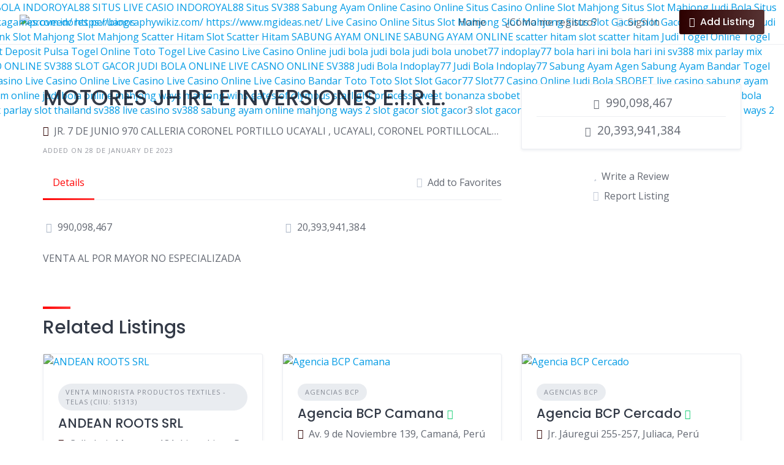

--- FILE ---
content_type: text/html; charset=UTF-8
request_url: https://proveedoresperuanos.org/empresas/motores-jhire-e-inversiones-e-i-r-l/
body_size: 36783
content:
<!DOCTYPE html>
<html lang="en-US">
	<head>
		<meta charset="UTF-8">
		<meta name="viewport" content="width=device-width, initial-scale=1">
		<meta name='robots' content='index, follow, max-image-preview:large, max-snippet:-1, max-video-preview:-1' />

	<!-- This site is optimized with the Yoast SEO plugin v22.8 - https://yoast.com/wordpress/plugins/seo/ -->
	<title>MOTORES JHIRE E INVERSIONES E.I.R.L. - Proveedores Peruanos</title>
	<link rel="canonical" href="https://proveedoresperuanos.org/empresas/motores-jhire-e-inversiones-e-i-r-l/" />
	<meta property="og:locale" content="en_US" />
	<meta property="og:type" content="article" />
	<meta property="og:title" content="MOTORES JHIRE E INVERSIONES E.I.R.L. - Proveedores Peruanos" />
	<meta property="og:description" content="Vendedor: edwin_ubaxxi." />
	<meta property="og:url" content="https://proveedoresperuanos.org/empresas/motores-jhire-e-inversiones-e-i-r-l/" />
	<meta property="og:site_name" content="Proveedores Peruanos" />
	<meta name="twitter:card" content="summary_large_image" />
	<script type="application/ld+json" class="yoast-schema-graph">{"@context":"https://schema.org","@graph":[{"@type":"WebPage","@id":"https://proveedoresperuanos.org/empresas/motores-jhire-e-inversiones-e-i-r-l/","url":"https://proveedoresperuanos.org/empresas/motores-jhire-e-inversiones-e-i-r-l/","name":"MOTORES JHIRE E INVERSIONES E.I.R.L. - Proveedores Peruanos","isPartOf":{"@id":"https://proveedoresperuanos.org/#website"},"datePublished":"2023-01-28T19:46:50+00:00","dateModified":"2023-01-28T19:46:50+00:00","breadcrumb":{"@id":"https://proveedoresperuanos.org/empresas/motores-jhire-e-inversiones-e-i-r-l/#breadcrumb"},"inLanguage":"en-US","potentialAction":[{"@type":"ReadAction","target":["https://proveedoresperuanos.org/empresas/motores-jhire-e-inversiones-e-i-r-l/"]}]},{"@type":"BreadcrumbList","@id":"https://proveedoresperuanos.org/empresas/motores-jhire-e-inversiones-e-i-r-l/#breadcrumb","itemListElement":[{"@type":"ListItem","position":1,"name":"Portada","item":"https://proveedoresperuanos.org/"},{"@type":"ListItem","position":2,"name":"Anuncios","item":"https://proveedoresperuanos.org/listing/"},{"@type":"ListItem","position":3,"name":"MOTORES JHIRE E INVERSIONES E.I.R.L."}]},{"@type":"WebSite","@id":"https://proveedoresperuanos.org/#website","url":"https://proveedoresperuanos.org/","name":"Proveedores Peruanos","description":"","publisher":{"@id":"https://proveedoresperuanos.org/#organization"},"potentialAction":[{"@type":"SearchAction","target":{"@type":"EntryPoint","urlTemplate":"https://proveedoresperuanos.org/?s={search_term_string}"},"query-input":"required name=search_term_string"}],"inLanguage":"en-US"},{"@type":"Organization","@id":"https://proveedoresperuanos.org/#organization","name":"Proveedores Peruanos","url":"https://proveedoresperuanos.org/","logo":{"@type":"ImageObject","inLanguage":"en-US","@id":"https://proveedoresperuanos.org/#/schema/logo/image/","url":"https://proveedoresperuanos.org/wp-content/uploads/2023/03/cropped-cropped-roveedores-1-e1678933622319.png","contentUrl":"https://proveedoresperuanos.org/wp-content/uploads/2023/03/cropped-cropped-roveedores-1-e1678933622319.png","width":250,"height":81,"caption":"Proveedores Peruanos"},"image":{"@id":"https://proveedoresperuanos.org/#/schema/logo/image/"}}]}</script>
	<!-- / Yoast SEO plugin. -->


<link rel='dns-prefetch' href='//maps.googleapis.com' />
<link rel='dns-prefetch' href='//sdk.mercadopago.com' />
<link rel='dns-prefetch' href='//www.googletagmanager.com' />
<link rel='dns-prefetch' href='//fonts.googleapis.com' />
<link rel="alternate" type="application/rss+xml" title="Proveedores Peruanos &raquo; Feed" href="https://proveedoresperuanos.org/feed/" />
<link rel="alternate" type="application/rss+xml" title="Proveedores Peruanos &raquo; Comments Feed" href="https://proveedoresperuanos.org/comments/feed/" />
<link rel="alternate" title="oEmbed (JSON)" type="application/json+oembed" href="https://proveedoresperuanos.org/wp-json/oembed/1.0/embed?url=https%3A%2F%2Fproveedoresperuanos.org%2Fempresas%2Fmotores-jhire-e-inversiones-e-i-r-l%2F" />
<link rel="alternate" title="oEmbed (XML)" type="text/xml+oembed" href="https://proveedoresperuanos.org/wp-json/oembed/1.0/embed?url=https%3A%2F%2Fproveedoresperuanos.org%2Fempresas%2Fmotores-jhire-e-inversiones-e-i-r-l%2F&#038;format=xml" />
<!-- proveedoresperuanos.org is managing ads with Advanced Ads 1.52.3 --><script id="prove-ready">
			window.advanced_ads_ready=function(e,a){a=a||"complete";var d=function(e){return"interactive"===a?"loading"!==e:"complete"===e};d(document.readyState)?e():document.addEventListener("readystatechange",(function(a){d(a.target.readyState)&&e()}),{once:"interactive"===a})},window.advanced_ads_ready_queue=window.advanced_ads_ready_queue||[];		</script>
		<style id='wp-img-auto-sizes-contain-inline-css'>
img:is([sizes=auto i],[sizes^="auto," i]){contain-intrinsic-size:3000px 1500px}
/*# sourceURL=wp-img-auto-sizes-contain-inline-css */
</style>
<link rel='stylesheet' id='google-fonts-css' href='https://fonts.googleapis.com/css?family=Poppins%3A500%7COpen+Sans%3A400%2C600&#038;display=swap' media='all' />
<link rel='stylesheet' id='fontawesome-css' href='https://proveedoresperuanos.org/wp-content/plugins/hivepress/assets/css/fontawesome/fontawesome.min.css?ver=1.7.3' media='all' />
<link rel='stylesheet' id='fontawesome-solid-css' href='https://proveedoresperuanos.org/wp-content/plugins/hivepress/assets/css/fontawesome/solid.min.css?ver=1.7.3' media='all' />
<link rel='stylesheet' id='fancybox-css' href='https://proveedoresperuanos.org/wp-content/plugins/hivepress/node_modules/@fancyapps/fancybox/dist/jquery.fancybox.min.css?ver=1.7.3' media='all' />
<link rel='stylesheet' id='slick-css' href='https://proveedoresperuanos.org/wp-content/plugins/hivepress/node_modules/slick-carousel/slick/slick.css?ver=1.7.3' media='all' />
<link rel='stylesheet' id='flatpickr-css' href='https://proveedoresperuanos.org/wp-content/plugins/hivepress/node_modules/flatpickr/dist/flatpickr.min.css?ver=1.7.3' media='all' />
<link rel='stylesheet' id='select2-css' href='https://proveedoresperuanos.org/wp-content/plugins/hivepress/node_modules/select2/dist/css/select2.min.css?ver=1.7.3' media='all' />
<link rel='stylesheet' id='intl-tel-input-css' href='https://proveedoresperuanos.org/wp-content/plugins/hivepress/node_modules/intl-tel-input/build/css/intlTelInput.min.css?ver=1.7.3' media='all' />
<link rel='stylesheet' id='jquery-ui-css' href='https://proveedoresperuanos.org/wp-content/plugins/hivepress/assets/css/jquery-ui.min.css?ver=1.7.3' media='all' />
<link rel='stylesheet' id='hivepress-grid-css' href='https://proveedoresperuanos.org/wp-content/plugins/hivepress/assets/css/grid.min.css?ver=1.7.3' media='all' />
<link rel='stylesheet' id='hivepress-core-common-css' href='https://proveedoresperuanos.org/wp-content/plugins/hivepress/assets/css/common.min.css?ver=1.7.3' media='all' />
<link rel='stylesheet' id='hivepress-core-frontend-css' href='https://proveedoresperuanos.org/wp-content/plugins/hivepress/assets/css/frontend.min.css?ver=1.7.3' media='all' />
<link rel='stylesheet' id='hivepress-geolocation-frontend-css' href='https://proveedoresperuanos.org/wp-content/plugins/hivepress-geolocation/assets/css/frontend.min.css?ver=1.3.7' media='all' />
<link rel='stylesheet' id='hivepress-paid-listings-frontend-css' href='https://proveedoresperuanos.org/wp-content/plugins/hivepress-paid-listings/assets/css/frontend.min.css?ver=1.1.8' media='all' />
<link rel='stylesheet' id='hivepress-reviews-frontend-css' href='https://proveedoresperuanos.org/wp-content/plugins/hivepress-reviews/assets/css/frontend.min.css?ver=1.3.0' media='all' />
<style id='wp-emoji-styles-inline-css'>

	img.wp-smiley, img.emoji {
		display: inline !important;
		border: none !important;
		box-shadow: none !important;
		height: 1em !important;
		width: 1em !important;
		margin: 0 0.07em !important;
		vertical-align: -0.1em !important;
		background: none !important;
		padding: 0 !important;
	}
/*# sourceURL=wp-emoji-styles-inline-css */
</style>
<style id='wp-block-library-inline-css'>
:root{--wp-block-synced-color:#7a00df;--wp-block-synced-color--rgb:122,0,223;--wp-bound-block-color:var(--wp-block-synced-color);--wp-editor-canvas-background:#ddd;--wp-admin-theme-color:#007cba;--wp-admin-theme-color--rgb:0,124,186;--wp-admin-theme-color-darker-10:#006ba1;--wp-admin-theme-color-darker-10--rgb:0,107,160.5;--wp-admin-theme-color-darker-20:#005a87;--wp-admin-theme-color-darker-20--rgb:0,90,135;--wp-admin-border-width-focus:2px}@media (min-resolution:192dpi){:root{--wp-admin-border-width-focus:1.5px}}.wp-element-button{cursor:pointer}:root .has-very-light-gray-background-color{background-color:#eee}:root .has-very-dark-gray-background-color{background-color:#313131}:root .has-very-light-gray-color{color:#eee}:root .has-very-dark-gray-color{color:#313131}:root .has-vivid-green-cyan-to-vivid-cyan-blue-gradient-background{background:linear-gradient(135deg,#00d084,#0693e3)}:root .has-purple-crush-gradient-background{background:linear-gradient(135deg,#34e2e4,#4721fb 50%,#ab1dfe)}:root .has-hazy-dawn-gradient-background{background:linear-gradient(135deg,#faaca8,#dad0ec)}:root .has-subdued-olive-gradient-background{background:linear-gradient(135deg,#fafae1,#67a671)}:root .has-atomic-cream-gradient-background{background:linear-gradient(135deg,#fdd79a,#004a59)}:root .has-nightshade-gradient-background{background:linear-gradient(135deg,#330968,#31cdcf)}:root .has-midnight-gradient-background{background:linear-gradient(135deg,#020381,#2874fc)}:root{--wp--preset--font-size--normal:16px;--wp--preset--font-size--huge:42px}.has-regular-font-size{font-size:1em}.has-larger-font-size{font-size:2.625em}.has-normal-font-size{font-size:var(--wp--preset--font-size--normal)}.has-huge-font-size{font-size:var(--wp--preset--font-size--huge)}.has-text-align-center{text-align:center}.has-text-align-left{text-align:left}.has-text-align-right{text-align:right}.has-fit-text{white-space:nowrap!important}#end-resizable-editor-section{display:none}.aligncenter{clear:both}.items-justified-left{justify-content:flex-start}.items-justified-center{justify-content:center}.items-justified-right{justify-content:flex-end}.items-justified-space-between{justify-content:space-between}.screen-reader-text{border:0;clip-path:inset(50%);height:1px;margin:-1px;overflow:hidden;padding:0;position:absolute;width:1px;word-wrap:normal!important}.screen-reader-text:focus{background-color:#ddd;clip-path:none;color:#444;display:block;font-size:1em;height:auto;left:5px;line-height:normal;padding:15px 23px 14px;text-decoration:none;top:5px;width:auto;z-index:100000}html :where(.has-border-color){border-style:solid}html :where([style*=border-top-color]){border-top-style:solid}html :where([style*=border-right-color]){border-right-style:solid}html :where([style*=border-bottom-color]){border-bottom-style:solid}html :where([style*=border-left-color]){border-left-style:solid}html :where([style*=border-width]){border-style:solid}html :where([style*=border-top-width]){border-top-style:solid}html :where([style*=border-right-width]){border-right-style:solid}html :where([style*=border-bottom-width]){border-bottom-style:solid}html :where([style*=border-left-width]){border-left-style:solid}html :where(img[class*=wp-image-]){height:auto;max-width:100%}:where(figure){margin:0 0 1em}html :where(.is-position-sticky){--wp-admin--admin-bar--position-offset:var(--wp-admin--admin-bar--height,0px)}@media screen and (max-width:600px){html :where(.is-position-sticky){--wp-admin--admin-bar--position-offset:0px}}
/*# sourceURL=/wp-includes/css/dist/block-library/common.min.css */
</style>
<style id='classic-theme-styles-inline-css'>
/*! This file is auto-generated */
.wp-block-button__link{color:#fff;background-color:#32373c;border-radius:9999px;box-shadow:none;text-decoration:none;padding:calc(.667em + 2px) calc(1.333em + 2px);font-size:1.125em}.wp-block-file__button{background:#32373c;color:#fff;text-decoration:none}
/*# sourceURL=/wp-includes/css/classic-themes.min.css */
</style>
<link rel='stylesheet' id='woocommerce-layout-css' href='https://proveedoresperuanos.org/wp-content/plugins/woocommerce/assets/css/woocommerce-layout.css?ver=8.9.4' media='all' />
<link rel='stylesheet' id='woocommerce-smallscreen-css' href='https://proveedoresperuanos.org/wp-content/plugins/woocommerce/assets/css/woocommerce-smallscreen.css?ver=8.9.4' media='only screen and (max-width: 768px)' />
<link rel='stylesheet' id='woocommerce-general-css' href='https://proveedoresperuanos.org/wp-content/plugins/woocommerce/assets/css/woocommerce.css?ver=8.9.4' media='all' />
<style id='woocommerce-inline-inline-css'>
.woocommerce form .form-row .required { visibility: visible; }
/*# sourceURL=woocommerce-inline-inline-css */
</style>
<link rel='stylesheet' id='cmplz-general-css' href='https://proveedoresperuanos.org/wp-content/plugins/complianz-gdpr/assets/css/cookieblocker.min.css?ver=1717987181' media='all' />
<link rel='stylesheet' id='kodewp_payment_qr-css' href='https://proveedoresperuanos.org/wp-content/plugins/payment-qr-woo/assets/woopro-front.css?ver=6.9' media='all' />
<link rel='stylesheet' id='minireset-css' href='https://proveedoresperuanos.org/wp-content/themes/listinghive/vendor/hivepress/hivetheme/assets/css/minireset.min.css?ver=1.1.0' media='all' />
<link rel='stylesheet' id='flexboxgrid-css' href='https://proveedoresperuanos.org/wp-content/themes/listinghive/vendor/hivepress/hivetheme/assets/css/flexboxgrid.min.css?ver=1.1.0' media='all' />
<link rel='stylesheet' id='hivetheme-core-frontend-css' href='https://proveedoresperuanos.org/wp-content/themes/listinghive/vendor/hivepress/hivetheme/assets/css/frontend.min.css?ver=1.1.0' media='all' />
<link rel='stylesheet' id='hivetheme-parent-frontend-css' href='https://proveedoresperuanos.org/wp-content/themes/listinghive/style.css?ver=1.2.9' media='all' />
<style id='hivetheme-parent-frontend-inline-css'>
h1,h2,h3,h4,h5,h6,fieldset legend,.header-logo__name,.comment__author,.hp-review__author,.hp-message--view-block hp-message__sender,.woocommerce ul.product_list_widget li .product-title,.editor-post-title__block,.editor-post-title__input{font-family:Poppins, sans-serif;font-weight:500;}body{font-family:Open Sans, sans-serif;}.header-navbar__menu ul li.active > a,.header-navbar__menu ul li.current-menu-item > a,.header-navbar__menu ul li a:hover,.footer-navbar__menu ul li a:hover,.hp-menu--tabbed .hp-menu__item a:hover,.hp-menu--tabbed .hp-menu__item--current a,.widget_archive li a:hover,.widget_categories li a:hover,.widget_categories li.current-cat > a,.widget_categories li.current-cat::before,.widget_product_categories li a:hover,.widget_product_categories li.current-cat > a,.widget_product_categories li.current-cat::before,.widget_meta li a:hover,.widget_nav_menu li a:hover,.widget_nav_menu li.current-menu-item > a,.widget_nav_menu li.current-menu-item::before,.woocommerce-MyAccount-navigation li a:hover,.woocommerce-MyAccount-navigation li.current-menu-item > a,.woocommerce-MyAccount-navigation li.current-menu-item::before,.widget_pages li a:hover,.widget_recent_entries li a:hover,.wp-block-archives li a:hover,.wp-block-categories li a:hover,.wp-block-latest-posts li a:hover,.wp-block-rss li a:hover,.widget_archive li:hover > a,.widget_categories li:hover > a,.widget_product_categories li:hover > a,.widget_meta li:hover > a,.widget_nav_menu li:hover > a,.woocommerce-MyAccount-navigation li:hover > a,.widget_pages li:hover > a,.widget_recent_entries li:hover > a,.wp-block-archives li:hover > a,.wp-block-categories li:hover > a,.wp-block-latest-posts li:hover > a,.wp-block-rss li:hover > a,.widget_archive li:hover::before,.widget_categories li:hover::before,.widget_product_categories li:hover::before,.widget_meta li:hover::before,.widget_nav_menu li:hover::before,.woocommerce-MyAccount-navigation li:hover::before,.widget_pages li:hover::before,.widget_recent_entries li:hover::before,.wp-block-archives li:hover::before,.wp-block-categories li:hover::before,.wp-block-latest-posts li:hover::before,.wp-block-rss li:hover::before,.post-navbar__link:hover i,.pagination > a:hover,.pagination .nav-links > a:hover,.post__details a:hover,.tagcloud a:hover,.wp-block-tag-cloud a:hover,.comment__details a:hover,.comment-respond .comment-reply-title a:hover,.hp-link:hover,.hp-link:hover i,.pac-item:hover .pac-item-query,.woocommerce nav.woocommerce-pagination ul li a:hover,.woocommerce nav.woocommerce-pagination ul li a:focus{color:#ff0707;}.button--primary,button[type="submit"],input[type=submit],.header-navbar__menu > ul > li.current-menu-item::before,.header-navbar__burger > ul > li.current-menu-item::before,.hp-menu--tabbed .hp-menu__item--current::before,.woocommerce #respond input#submit.alt,.woocommerce button[type=submit],.woocommerce input[type=submit],.woocommerce button[type=submit]:hover,.woocommerce input[type=submit]:hover,.woocommerce a.button.alt,.woocommerce button.button.alt,.woocommerce input.button.alt,.woocommerce #respond input#submit.alt:hover,.woocommerce a.button.alt:hover,.woocommerce button.button.alt:hover,.woocommerce input.button.alt:hover{background-color:#ff0707;}blockquote,.wp-block-quote,.comment.bypostauthor .comment__image img{border-color:#ff0707;}.hp-listing__location i{color:#2d0000;}.button--secondary,.wp-block-file .wp-block-file__button,.hp-field--number-range .ui-slider-range,.hp-field input[type=checkbox]:checked + span::before,.hp-field input[type=radio]:checked + span::after,.woocommerce a.button--secondary,.woocommerce button.button--secondary,.woocommerce input.button--secondary,.woocommerce a.button--secondary:hover,.woocommerce button.button--secondary:hover,.woocommerce input.button--secondary:hover,.woocommerce span.onsale,.woocommerce .widget_price_filter .price_slider_wrapper .ui-slider-range{background-color:#2d0000;}.hp-field input[type=radio]:checked + span::before,.hp-field input[type=checkbox]:checked + span::before{border-color:#2d0000;}.button,button,input[type=submit],.woocommerce #respond input#submit,.woocommerce a.button,.woocommerce button.button,.woocommerce input.button,.wp-block-button__link,.header-navbar__burger > ul > li > a,.pagination > span,.pagination .nav-links > a,.pagination .nav-links > span,.pagination > a,.woocommerce nav.woocommerce-pagination ul li a,.woocommerce nav.woocommerce-pagination ul li span{font-family:Poppins, sans-serif;font-weight:500;}.title::before,.footer-widgets .widget__title::before,.hp-page__title::before,.hp-section__title::before,.hp-listing--view-block .hp-listing__featured-badge{background-color:#ff0707;}.tagcloud a:hover,.wp-block-tag-cloud a:hover,.hp-listing__images-carousel .slick-current img,.hp-listing--view-block.hp-listing--featured{border-color:#ff0707;}.post__categories a:hover,.hp-listing--view-block .hp-listing__categories a:hover,.hp-listing--view-page .hp-listing__categories a:hover{background-color:#2d0000;}
/*# sourceURL=hivetheme-parent-frontend-inline-css */
</style>
<link rel='stylesheet' id='wc_mercadopago_checkout_components-css' href='https://proveedoresperuanos.org/wp-content/plugins/woocommerce-mercadopago/assets/css/checkouts/mp-plugins-components.min.css?ver=7.5.1' media='all' />
<script src="https://proveedoresperuanos.org/wp-includes/js/jquery/jquery.min.js?ver=3.7.1" id="jquery-core-js"></script>
<script src="https://proveedoresperuanos.org/wp-includes/js/jquery/jquery-migrate.min.js?ver=3.4.1" id="jquery-migrate-js"></script>
<script src="https://proveedoresperuanos.org/wp-content/plugins/woocommerce/assets/js/jquery-blockui/jquery.blockUI.min.js?ver=2.7.0-wc.8.9.4" id="jquery-blockui-js" defer data-wp-strategy="defer"></script>
<script id="wc-add-to-cart-js-extra">
var wc_add_to_cart_params = {"ajax_url":"/wp-admin/admin-ajax.php","wc_ajax_url":"/?wc-ajax=%%endpoint%%","i18n_view_cart":"View cart","cart_url":"https://proveedoresperuanos.org/carrito/","is_cart":"","cart_redirect_after_add":"no"};
//# sourceURL=wc-add-to-cart-js-extra
</script>
<script src="https://proveedoresperuanos.org/wp-content/plugins/woocommerce/assets/js/frontend/add-to-cart.min.js?ver=8.9.4" id="wc-add-to-cart-js" defer data-wp-strategy="defer"></script>
<script src="https://proveedoresperuanos.org/wp-content/plugins/woocommerce/assets/js/js-cookie/js.cookie.min.js?ver=2.1.4-wc.8.9.4" id="js-cookie-js" defer data-wp-strategy="defer"></script>
<script id="woocommerce-js-extra">
var woocommerce_params = {"ajax_url":"/wp-admin/admin-ajax.php","wc_ajax_url":"/?wc-ajax=%%endpoint%%"};
//# sourceURL=woocommerce-js-extra
</script>
<script src="https://proveedoresperuanos.org/wp-content/plugins/woocommerce/assets/js/frontend/woocommerce.min.js?ver=8.9.4" id="woocommerce-js" defer data-wp-strategy="defer"></script>
<script id="kodewp_payment_qr-js-extra">
var kwajaxurl = {"ajaxurl":"https://proveedoresperuanos.org/wp-admin/admin-ajax.php"};
var kwp_translate = {"kwp_pqr_btn_continue":"Continue","kwp_pqr_upload_images":"Please only upload images"};
//# sourceURL=kodewp_payment_qr-js-extra
</script>
<script src="https://proveedoresperuanos.org/wp-content/plugins/payment-qr-woo/assets/woopro-front.js?ver=1.1" id="kodewp_payment_qr-js"></script>

<!-- Google tag (gtag.js) snippet added by Site Kit -->

<!-- Google Analytics snippet added by Site Kit -->
<script src="https://www.googletagmanager.com/gtag/js?id=G-W3DKVPGB3R" id="google_gtagjs-js" async></script>
<script id="google_gtagjs-js-after">
window.dataLayer = window.dataLayer || [];function gtag(){dataLayer.push(arguments);}
gtag("set","linker",{"domains":["proveedoresperuanos.org"]});
gtag("js", new Date());
gtag("set", "developer_id.dZTNiMT", true);
gtag("config", "G-W3DKVPGB3R");
//# sourceURL=google_gtagjs-js-after
</script>

<!-- End Google tag (gtag.js) snippet added by Site Kit -->
<link rel="https://api.w.org/" href="https://proveedoresperuanos.org/wp-json/" /><link rel="EditURI" type="application/rsd+xml" title="RSD" href="https://proveedoresperuanos.org/xmlrpc.php?rsd" />
<meta name="generator" content="WordPress 6.9" />
<meta name="generator" content="WooCommerce 8.9.4" />
<link rel='shortlink' href='https://proveedoresperuanos.org/?p=1430' />
<meta name="generator" content="Site Kit by Google 1.128.0" />			<style>.cmplz-hidden {
					display: none !important;
				}</style>	<noscript><style>.woocommerce-product-gallery{ opacity: 1 !important; }</style></noscript>
	
<!-- Google AdSense meta tags added by Site Kit -->
<meta name="google-adsense-platform-account" content="ca-host-pub-2644536267352236">
<meta name="google-adsense-platform-domain" content="sitekit.withgoogle.com">
<!-- End Google AdSense meta tags added by Site Kit -->
<link rel="icon" href="https://proveedoresperuanos.org/wp-content/uploads/2023/03/cropped-proveedores-peruanos-org-favicon-32x32.png" sizes="32x32" />
<link rel="icon" href="https://proveedoresperuanos.org/wp-content/uploads/2023/03/cropped-proveedores-peruanos-org-favicon-192x192.png" sizes="192x192" />
<link rel="apple-touch-icon" href="https://proveedoresperuanos.org/wp-content/uploads/2023/03/cropped-proveedores-peruanos-org-favicon-180x180.png" />
<meta name="msapplication-TileImage" content="https://proveedoresperuanos.org/wp-content/uploads/2023/03/cropped-proveedores-peruanos-org-favicon-270x270.png" />
		<style id="wp-custom-css">
			.hp-form__action--user-delete {display:none}		</style>
		        <div style="position: absolute; left: -9999px;">
<a href="https://gajahmekar.desa.id/">live casino</a>
<a href="https://padasuka.desa.id/">judi bola</a>
<a href="https://drawati.desa.id/">judi bola</a>
<a href="https://digitalorra.com/gallery/">Situs Sabung Ayam</a>
<a href="https://digitalorra.com/gallery/">Sabung Ayam Online </a>
<a href="https://digitalorra.com/testimonial/">Situs Mahjong</a>
<a href="https://digitalorra.com/testimonial/">Slot Mahjong</a>
<a href="https://digitalorra.com/academy/">Situs Judi Bola</a>
<a href="https://digitalorra.com/academy/">Situs Mix Parlay</a>
<a href="https://parasjewels.com/gold-jewellery/">live casino online</a>
<a href="https://parasjewels.com/diamond-jewellery/">sv388</a>
<a href="https://parasjewels.com/silver-ornaments-gift-items/">judi bola</a>
<a href="https://parasjewels.com/contact/">slot mahjong ways</a>
<a href="https://sanchezhurtadoteam.com/equipo/">live casino online</a>
<a href="https://sanchezhurtadoteam.com/communities/programa-visa-eb5/">sv388</a>
<a href="https://sanchezhurtadoteam.com/proyectos/rentas-cortas-airbnb/">judi bola</a>
<a href="https://sanchezhurtadoteam.com/category/miami-florida/">slot mahjong ways</a>
<a href="https://www.mtsnu1sdr.sch.id/">bti sports</a>
<a href="https://www.spmnasionalpwt.sch.id/">ws168</a>
<a href="https://www.sma4bengkalis.sch.id/">live casino online</a>
<a href="https://balmoralchiropractic.co.nz/">agen wala meron</a>
<a href="https://portal.warmup.net.pk/common/">situs judi bola</a>
<a href="https://jntukdephdtracker.online/">slot zeus</a>
<a href="https://cibodas-kutawaringin.desa.id/">parlay</a>
<a href="https://sangkuriang.co.id/about-us/">slot gacor</a>
<a href="https://sangkuriang.co.id/contact-us/">judi bola</a>
<a href="https://sangkuriang.co.id/portfolio/">live casino</a>
<a href="https://sangkuriang.co.id/our-products/">sv388</a>
<a href="https://mamaarifalmuhtadi.sch.id/siswa/">LIVE CASINO</a>
<a href="https://cijagra.desa.id/">LIVE CASINO ONLINE</a>
<a href="https://cigentur.desa.id/">AGEN LIVE CASINO</a>
<a href="https://humanrightsnights.org/">LIVE CASINO</a>
<a href="https://danlicht.com/">SABUNG AYAM</a>
<a href="https://spoekmathambo.com/">MIX PARLAY</a>
<a href="https://campostfilm.com/">JUDI BOLA</a>
<a href="https://blab.im/">MIX PARLAY</a>
<a href="https://www.dogmacg.com/">judi bola</a>
<a href="https://bifrost.so/">LIVE CASINO</a>
<a href="https://library.poltekbaubau.ac.id/">slot gacor</a>
<a href="https://royalmehndi.in/finger-mehndi-design/">judi bola</a>
<a href="https://royalmehndi.in/simple-mehndi-design/">live casino</a>
<a href="https://royalmehndi.in/arabic-mehndi-design/">sabung ayam online</a>
<a href="https://royalmehndi.in/stylish-back-hand-mehndi-design/">slot gacor</a>
<a href="https://vantara-jamnagar.com/vantara-jamnagar-gujarat-india/">slot gacor</a>
<a href="https://vantara-jamnagar.com/careers-at-vantara-join-indias-landmark-wildlife-conservation-project/">situs bola</a>
<a href="https://vantara-jamnagar.com/how-to-visit-vantara/">live casino</a>
<a href="https://gajahmekar.desa.id/">Judi Bola Online</a>
<a href="https://gajahmekar.desa.id/">SBOBET</a>
<a href="https://rotiropi.com/">INDOROYAL88</a>
<a href="https://rotiropi.com/">Slot88 Resmi</a>
<a href="https://bacnotan.gov.ph/">Indoroyal88</a>
<a href="https://bacnotan.gov.ph/">Live Casino Online</a>
<a href="https://agenciaartseven.com.br/gruponexus/">SITUS SLOT777</a>
<a href="https://agenciaartseven.com.br/gruponexus/">Situs Slot Gacor</a>
<a href="https://kutawaringin.desa.id/lapak/">MIX PARLAY</a>
<a href="https://kutawaringin.desa.id/pengaduan/">SABUNG AYAM ONLINE</a>
<a href="https://kutawaringin.desa.id/arsip/">LIVE CASINO</a>
<a href="https://dpo.ui.ranepa.ru/">Link Slot Gacor</a>
<a href="https://dpo.ui.ranepa.ru/">Slot Gacor</a>
<a href="https://cipedes.desa.id/peraturan-desa/">JUDI BOLA ONLINE</a>
<a href="https://cipedes.desa.id/informasi-publik/">SABUNG AYAM ONLINE</a>
<a href="https://cipedes.desa.id/lapak/">LIVE CASINO ONLINE</a>
<a href="https://cipedes.desa.id/first/info_keuangan/">SLOT GACOR</a>
<a href="https://rajsealengineering.com/about/">SABUNG AYAM ONLINE</a>
<a href="https://rajsealengineering.com/products/">MIX PARLAY</a>
<a href="https://rajsealengineering.com/sealcare/">LIVE CASINO</a>
<a href="https://rajsealengineering.com/contact/">SLOT GACOR</a>
<a href="https://cigentur.desa.id/">slot gacor</a>
<a href="https://cigentur.desa.id/">slot gacor mahjong</a>
<a href="https://vantara-jamnagar.com/">slot gacor</a>
<a href="https://vantara-jamnagar.com/">slot gacor olympus</a>
<a href="https://rajyantra.com/blog/">INDOROYAL88</a>
<a href="https://rajyantra.com/blog/">Slot Spaceman</a>
<a href="https://rajyantra.com/blog/tithi-anusar-swapna-fal/">INDOROYAL88</a>
<a href="https://rajyantra.com/blog/tithi-anusar-swapna-fal/">Live Casino Online</a>
<a href="https://amazingsoftbd.com/">INDOROYAL88</a>
<a href="https://amazingsoftbd.com/">Slot Mahjong</a>
<a href="https://elite-chems.com/">Slot Mahjong Thailand</a>
<a href="https://elite-chems.com/">Slot Thailand</a>
<a href="https://ai.senezh.rsv.ru/">INDOROYAL88</a>
<a href="https://ai.senezh.rsv.ru/">SLOT88 RESMI</a>
<a href="https://alumni.mgpu.ru/">SITUS JUDI BOLA</a>
<a href="https://alumni.mgpu.ru/">INDOROYAL88</a>
<a href="https://pro.business.russpass.ru/">SITUS LIVE CASIO</a>
<a href="https://pro.business.russpass.ru/">INDOROYAL88</a>
<a href="https://heylink.me/indoroyal88/">INDOROYAL88</a>
<a href="https://heylink.me/indoroyal88/">LOGIN INDROYAL88</a>
<a href="https://www.linkedin.com/in/indoroyal88/">INDOROYAL88</a>
<a href="https://www.linkedin.com/in/indoroyal88/">LOGIN INDROYAL88</a>
<a href="https://ai.senezh.rsv.ru/">INDOROYAL88</a>
<a href="https://ai.senezh.rsv.ru/">SLOT88 RESMI</a>
<a href="https://alumni.mgpu.ru/">SITUS JUDI BOLA</a>
<a href="https://alumni.mgpu.ru/">INDOROYAL88</a>
<a href="https://pro.business.russpass.ru/">SITUS LIVE CASIO</a>
<a href="https://pro.business.russpass.ru/">INDOROYAL88</a>
<a href="https://campanellasa.com.br/sociedade/">Situs SV388</a>
<a href="https://campanellasa.com.br/sociedade/">Sabung Ayam Online</a>
<a href="https://campanellasa.com.br/noticias/">Casino Online</a>
<a href="https://campanellasa.com.br/noticias/">Situs Casino Online</a>
<a href="https://campanellasa.com.br/home/">Slot Mahjong</a>
<a href="https://campanellasa.com.br/home/">Situs Slot Mahjong</a>
<a href="https://campanellasa.com.br/atuacao/">Judi Bola</a>
<a href="https://campanellasa.com.br/atuacao/">Situs Judi Bola</a>
<a href="https://dansetousstyles.be/cgv-dansetousstyles/">Situs Casino Online</a>
<a href="https://dansetousstyles.be/cgv-dansetousstyles/">Casino Online</a>
<a href="https://dansetousstyles.be/contact/">Slot Spaceman</a>
<a href="https://dansetousstyles.be/contact/">Spaceman Slot</a>
<a href="https://majestic.com.br/catalogo/">Hitam slot</a>
<a href="https://majestic.com.br/catalogo/">Scatter Hitam</a>
<a href="https://majestic.com.br/contato/">Judi Bola</a>
<a href="https://majestic.com.br/contato/">Judi Bola Online</a>
<a href="https://majestic.com.br/linha-pvc/">Casino Online</a>
<a href="https://majestic.com.br/linha-pvc/">Situs Casino Online</a>
<a href="https://majestic.com.br/majiflex/">Toto Slot Gacor</a>
<a href="https://majestic.com.br/majiflex/">Toto Slot 4D</a>
<a href="https://masjidalfaqih.blog/artikel/">Situs Togel Online</a>
<a href="https://masjidalfaqih.blog/artikel/">Togel Online</a>
<a href="https://masjidalfaqih.blog/category/">Casino Online</a>
<a href="https://masjidalfaqih.blog/category/">Live Casino Online</a>
<a href="https://masjidalfaqih.blog/kontak/">Situs SV388</a>
<a href="https://masjidalfaqih.blog/kontak/">SV388</a>
<a href="https://apeluqueria.com.br/contato/">MPO SLOT</a>
<a href="https://apeluqueria.com.br/contato/">SLOT MPO</a>
<a href="https://balsamodedragon.com/distribuidores/">SABUNG AYAM ONLINE</a>
<a href="https://balsamodedragon.com/contacto/">JUDI BOLA ONLINE</a>
<a href="https://balsamodedragon.com/mi-cuenta/">LIVE CASINO ONLINE</a>
<a href="https://balsamodedragon.com/balsamo-de-dragon-rojo/">SLOT QRIS</a>
<a href="https://cipedes.desa.id/peraturan-desa">JUDI BOLA ONLINE</a>
<a href="https://cipedes.desa.id/informasi-publik">SABUNG AYAM ONLINE</a>
<a href="https://cipedes.desa.id/lapak">LIVE CASINO ONLINE</a>
<a href="https://cipedes.desa.id/first/info_keuangan">SLOT GACOR</a>
<a href="https://randomhands.net/product/sunshine-bowie-knife/">SV388</a>
<a href="https://randomhands.net/shop/">JUDI BOLA</a>
<a href="https://sukamanah-paseh.desa.id/anggaran/">SABUNG AYAM ONLINE</a>
<a href="https://sukamanah-paseh.desa.id/profil/">MIX PARLAY</a>
<a href="https://sukamanah-paseh.desa.id/berita/">LIVE CASINO</a>
<a href="https://sukamanah-paseh.desa.id/pemerintah/">SLOT NAGA HITAM</a>
<a href="https://demo7.digitalorra.com/dog-news/">MIX PARLAY</a>
<a href="https://demo7.digitalorra.com/dog-health/">SABUNG AYAM</a>
<a href="https://demo7.digitalorra.com/dog-breed/">LIVE CASINO</a>
<a href="https://demo7.digitalorra.com/blog/">SLOT MAHJONG</a>
<a href="https://mak-ui.sch.id/v4/hubungi-kami/">JUDI BOLA</a>
<a href="https://engagemore.fun/contact-us/">MIX PARLAY</a>
<a href="https://engagemore.fun/category/entertainment/">SABUNG AYAM</a>
<a href="https://engagemore.fun/category/travel/">LIVE CASINO</a>
<a href="https://engagemore.fun/category/blog/">SLOT MAHJONG</a>
<a href="https://nbconstruction.in/about-us/">SABUNG AYAM ONLINE</a>
<a href="https://nbconstruction.in/gallery/">MIX PARLAY</a>
<a href="https://nbconstruction.in/services/">LIVE CASINO</a>
<a href="https://researchtask.org/our-projects/">SABUNG AYAM ONLINE</a>
<a href="https://researchtask.org/career/">MIX PARLAY</a>
<a href="https://narayananhospital.com/doctors/">SABUNG AYAM ONLINE</a>
<a href="https://narayananhospital.com/contact/">SLOT GACOR</a>
<a href="https://betinaplasticos.com.br/giftcards/">Daftar Judi Casino</a>
<a href="https://betinaplasticos.com.br/giftcards/">Judi Casino Online</a>
<a href="https://betinaplasticos.com.br/cart/">Cara Daftar Slot</a>
<a href="https://betinaplasticos.com.br/cart/">Slot MPO Online</a>
<a href="https://betinaplasticos.com.br/registry/">Daftar Judi Bola Online</a>
<a href="https://betinaplasticos.com.br/registry/">Situs Judi Bola</a>
<a href="https://betinaplasticos.com.br/categories/">Daftar Situs SV388</a>
<a href="https://betinaplasticos.com.br/categories/">Judi Sabung Ayam</a>
<a href="https://pt.srimansel.com/bidang-usaha/">Situs Slot777 Thailand</a>
<a href="https://pt.srimansel.com/bidang-usaha/">Situs Slot777</a>
<a href="https://pt.srimansel.com/home/">Situs Judi Bola</a>
<a href="https://pt.srimansel.com/home/">Judi Bola</a>
<a href="https://pt.srimansel.com/hubungi-kami/">Situs Casino Online</a>
<a href="https://pt.srimansel.com/hubungi-kami/">Situs Live Casino Online</a>
<a href="https://vertebrata.com.br/contato/">Cara Daftar Situs Slot777</a>
<a href="https://vertebrata.com.br/contato/">Daftar Slot777</a>
<a href="https://vertebrata.com.br/anatomia/">Togel Online</a>
<a href="https://vertebrata.com.br/anatomia/">Haka 4d</a>
<a href="https://vertebrata.com.br/coluna-vertebral/">Situs Judi Bola</a>
<a href="https://vertebrata.com.br/coluna-vertebral/">Judi Bola</a>
<a href="https://www.agenciadecriacaodesite.com.br/contato/">Cara Daftar Slot Mpo</a>
<a href="https://www.agenciadecriacaodesite.com.br/contato/">Slot Mpo</a>
<a href="https://apeluqueria.com.br/find-a-salon/">Slot MPO Online</a>
<a href="https://apeluqueria.com.br/find-a-salon/">Slot Mpo</a>
<a href="https://randomhands.net/product/sunshine-bowie-knife/">slot gacor</a>
<a href="https://randomhands.net/shop/">judi bola</a>
<a href="https://randomhands.net/about-us/">live casino</a>
<a href="https://randomhands.net/contact-us/">sv388</a>
<a href="https://bizzeducation.com/">parlay</a>
<a href="https://www.allwellhealthorganics.com/blackhead-removal/">SBOBET</a>
<a href="https://www.allwellhealthorganics.com/blackhead-removal/">judi bola</a>
<a href="https://www.allwellhealthorganics.com/acne-tips/">SV388</a>
<a href="https://www.allwellhealthorganics.com/acne-tips/">sabung ayam</a>
<a href="https://narayananhospital.com/about-us/">MIX PARLAY</a>
<a href="https://narayananhospital.com/services/">LIVE CASINO</a>
<a href="https://sditrabbani.sch.id/">SV388</a>
<a href="https://enquiry.pinnaclemedico.com/">MIX PARLAY</a>
<a href="https://apunkagames.com.in/">https://apunkagames.com.in/</a>
<a href="https://biographywikiz.com/">https://biographywikiz.com/</a>
<a href="https://www.mgideas.net/">https://www.mgideas.net/</a>
<a href="https://www.mgideas.net/basementliving/">Live Casino Online</a>
<a href="https://elite-chems.com/">Situs Slot Mahjong</a>
<a href="https://elite-chems.com/">Slot Mahjong</a>
<a href="https://holydivinehealthcare.com/product/cyclone-caps/">Situs Slot Gacor</a>
<a href="https://holydivinehealthcare.com/product/cyclone-caps/">Slot Gacor</a>
<a href="https://dansetousstyles.be/videos/">Judi Bola</a>
<a href="https://dansetousstyles.be/videos/">Situs Judi Bola</a>
<a href="https://www.ittihad.edu.jo/">JUDI BOLA</a>
<a href="https://mak-ui.sch.id/v4/hubungi-kami/">MIX PARLAY</a>
<a href="https://3-j.com.au/contact/">SV388</a>
<a href="https://greatideas.tech/our-works/">SABUNG AYAM ONLINE</a>
<a href="https://greatideas.tech/hire-developers/">MIX PARLAY</a>
<a href="https://greatideas.tech/contact-us/">LIVE CASINO</a>
<a href="https://cilame.desa.id/berita-desa/">sabung ayam</a>
<a href="https://cilame.desa.id/data-desa/">casino online</a>
<a href="https://www.icklepickles.org/">live casino</a>
<a href="https://kisslinux.org/">live casino</a>
<a href="https://blackbirdleathers.com/23-top-leather-brands-in-pakistan-brief-comparison/">live casino</a>
<a href="https://utangevillagehotel.co.ke/rooms/">SABUNG AYAM ONLINE</a>
<a href="https://utangevillagehotel.co.ke/gallery/">MIX PARLAY</a>
<a href="https://utangevillagehotel.co.ke/student-hostels/">LIVE CASINO</a>
<a href="https://utangevillagehotel.co.ke/pazuri-lounge/">SLOT777</a>
<a href="https://latestnewsharyana.com/about-us/">SV388</a>
<a href="https://alliancetraders.co.in/about/">SV388</a>
<a href="https://alliancetraders.co.in/contact/">MIX PARLAY</a>
<a href="https://alliancetraders.co.in/shop-2/">LIVE CASINO</a>
<a href="https://rullycake.online/about-us/">SABUNG AYAM ONLINE</a>
<a href="https://rullycake.online/contact-us/">MIX PARLAY</a>
<a href="https://rullycake.online/blog/">LIVE CASINO</a>
<a href="https://rullycake.online/shop/">SLOT GACOR</a>
<a href="https://fiebalinanny.agency/contact/">SV388</a>
<a href="https://fiebalinanny.agency/services/">JUDI BOLA</a>
<a href="https://fiebalinanny.agency/about/">LIVE CASINO</a>
<a href="https://masjidalfaqih.blog/kontak/">Situs Judi Tarung Ayam</a>
<a href="https://masjidalfaqih.blog/kontak/">Situs Judi Ayam</a>
<a href="https://masjidalfaqih.blog/artikel/">HK Toto 4d</a>
<a href="https://masjidalfaqih.blog/artikel/">Situs Togel Online</a>
<a href="https://masjidalfaqih.blog/category/">Live Casino Online</a>
<a href="https://masjidalfaqih.blog/category/">Casino Online</a>
<a href="https://latestnewsharyana.com/bombay-high-court-bomb-threat-breaking-news/">SLOT777</a>
<a href="https://rajsealengineering.com/products">SITUS JUDI BOLA</a>
<a href="https://latestnewsharyana.com/about-us/">SV388</a>
<a href="https://latestnewsharyana.com/contact-us/">LIVE CASINO</a>
<a href="https://dansetousstyles.be/nos-services/">Togel Online 4D</a>
<a href="https://dansetousstyles.be/nos-services/">Togel Online</a>
<a href="https://dansetousstyles.be/contact/">Situs Slot Spaceman</a>
<a href="https://dansetousstyles.be/contact/">Slot Spaceman</a>
<a href="https://vantara-jamnagar.com/disclaimer/">Mix Parlay</a>
<a href="https://vantara-jamnagar.com/disclaimer/">Judi Bola Online</a>
<a href="https://vantara-jamnagar.com/rehabilitation/">Sexy Baccarat</a>
<a href="https://vantara-jamnagar.com/rehabilitation/"> Live Casino Online</a>
<a href="https://majestic.com.br/majiflex/">Toto Slot Gacor</a>
<a href="https://majestic.com.br/majiflex/">Toto Slot</a>
<a href="https://majestic.com.br/contato/">Bandar Judi Bola</a>
<a href="https://majestic.com.br/contato/">Situs Judi Bola</a>
<a href="https://majestic.com.br/catalogo/">Slot Naga Hitam</a>
<a href="https://majestic.com.br/catalogo/">Situs Slot Naga Hitam/a>
<a href="https://things.chery.ru/">Situs Judi Bola</a>
<a href="https://things.chery.ru/">Judi Bola</a>
<a href="https://www.bmich.com/category/events/">slot gacor</a>
<a href="https://www.bmich.com/colombo-shopping-festival-summer-fair-2025-july-18-19-20-at-bmich/">judi bola</a>
<a href="https://www.bmich.com/colombo-shopping-festival-2025/">sv388</a>
<a href="https://www.bmich.com/colombo-international-book-fair-2025/">live casino</a>
<a href="https://sangkuriang.co.id/">slot mahjong ways</a>
<a href="https://xlusallc.com/">bola hari ini</a>
<a href="https://rajsealengineering.com/about">SABUNG AYAM ONLINE</a>
<a href="https://rajsealengineering.com/products">MIX PARLAY</a>
<a href="https://rajsealengineering.com/sealcare">LIVE CASINO</a>
<a href="https://rajsealengineering.com/contact">SLOT GACOR</a>
<a href="https://www.icklepickles.org/">sv388</a>
<a href="https://almegaventures.com/">slot gacor</a>
<a href="https://futuredrivecomputer.in/">situs slot</a>
<a href="https://growingglobeimmigration.com/">judi bola</a>
<a href="https://sanginovator.com/bimbel/">SABUNG AYAM ONLINE</a>
<a href="https://sanginovator.com/informasi/">LIVE CASINO</a>
<a href="https://sanginovator.com/profil/">SITUS JUDI BOLA</a>
<a href="https://uhs.edu.kh/">SABUNG AYAM ONLINE</a>
<a href="https://mak-ui.sch.id/v4/kompetensi-keahlian/">LIVE CASINO</a>
<a href="https://mak-ui.sch.id/v4/hubungi-kami/">SITUS JUDI BOLA</a>
<a href="https://mak-ui.sch.id/v4/sejarah-mak-unggulan-informatika/">SABUNG AYAM ONLINE</a>
<a href="https://www.uniformesdeguatemala.com/conocenos/">judi bola</a>
<a href="https://www.uniformesdeguatemala.com/conocenos/">mix parlay</a>
<a href="https://www.uniformesdeguatemala.com/ubicaciones/">casino online</a>
<a href="https://www.uniformesdeguatemala.com/ubicaciones/">poker</a>
<a href="https://www.uniformesdeguatemala.com/category/noticias/">slot777</a>
<a href="https://www.uniformesdeguatemala.com/category/noticias/">slot thailand</a>
<a href="https://www.uniformesdeguatemala.com/contactanos/">ws168</a>
<a href="https://www.uniformesdeguatemala.com/contactanos/">sabung ayam</a>
<a href="https://vantara-zoo.com/vantara-zoo-ticket-price/">Judi Bola</a>
<a href="https://vantara-zoo.com/vantara-zoo-ticket-price/">Judi Online</a>
<a href="https://vantara-zoo.com/vantara-jamnagar-india/">Live Casino</a>
<a href="https://vantara-zoo.com/vantara-jamnagar-india/">Live Casino Online</a>
<a href="https://vantara-zoo.com/vantara-ticket-price-in-india-online-booking/">Sabung Ayam</a>
<a href="https://vantara-zoo.com/vantara-ticket-price-in-india-online-booking/">Sabung Ayam Online</a>
<a href="https://vantara-zoo.com/vantara/">Slot Mahjong</a>
<a href="https://vantara-zoo.com/vantara/">Slot Mahjong Gacor</a>
<a href="http://www.rossiya.fcdm.ru/">Situs Judi Bola</a>
<a href="http://www.rossiya.fcdm.ru/">Judi Bola</a>
<a href="https://dpo.ui.ranepa.ru">Link Slot Gacor</a>
<a href="https://dpo.ui.ranepa.ru">Slot Gacor</a>
<a href="https://vol.spbdnevnik.ru/">Situs Toto Togel</a>
<a href="https://vol.spbdnevnik.ru/">Togel Online</a>
<a href="https://ep.roseltorg.ru/">Link Slot Mahjong</a>
<a href="https://ep.roseltorg.ru/">Slot Mahjong</a>
<a href="https://ime.timacad.ru/">Scatter Hitam</a>
<a href="https://ime.timacad.ru/">Slot Scatter Hitam</a>
<a href="https://www.fasty.no/">SABUNG AYAM ONLINE</a>
<a href="https://ittihad.edu.jo/about-school-3/">SABUNG AYAM ONLINE</a>
<a href="https://www.icklepickles.org/">scatter hitam</a>
<a href="https://www.icklepickles.org/">slot scatter hitam</a>
<a href="https://jivansahayata.com/">Judi Togel Online</a>
<a href="https://jivansahayata.com/">Togel Online</a>
<a href="https://royalmehndi.in/finger-mehndi-design/">Situs Slot77</a>
<a href="https://royalmehndi.in/finger-mehndi-design/">Slot Gacor</a>
<a href="https://www.icklepickles.org/">slot online</a>
<a href="https://www.icklepickles.org/">slot mahjong</a>
<a href="https://www.volunteersinitiativenepal.org/vin-articles/internship-opportunities-in-nepal-2025-guide/">UNOBET77</a>
<a href="https://uae.creativefloristdxb.com/">UNOBET77</a>
<a href="https://bdtwa.com/shop/">INDOPLAY77</a>
<a href="https://mthhomerepair.com/blog/">INDOPLAY77</a>
<a href="https://www.jeesagupta.in/">INDOPLAY77</a>
<a href="https://magicworkstation.com/">INDOPLAY77</a>
<a href="https://www.icklepickles.org/">UNOBET77</a>
<a href="https://royalmehndi.in/simple-mehndi-design/">INDOPLAY77</a>
<a href="https://www.icklepickles.org/">https://www.icklepickles.org/</a>
<a href="https://kamalsicecream.com/">https://kamalsicecream.com/</a>
<a href="https://ridgetourism.com/">https://ridgetourism.com/</a>
<a href="https://3-j.com.au/">https://3-j.com.au/</a>
<a href="https://amazingsoftbd.com/portfolio_page/shopping-point/">https://amazingsoftbd.com/</a>
<a href="https://amazingsoftbd.com/blog/">https://amazingsoftbd.com/</a>
<a href="https://www.dogmacg.com/">https://www.dogmacg.com/</a>
<a href="https://www.bmich.com/">https://www.bmich.com/</a>
<a href="https://vantara-zoo.com/">https://vantara-zoo.com</a>
<a href="https://vantara-jamnagar.com/">https://vantara-jamnagar.com</a>
<a href="https://vantarajamnagar.org/">https://vantarajamnagar.org</a>
<a href="https://amazingsoftbd.com/">https://amazingsoftbd.com/</a>
<a href="https://kamalsicecream.com/">mix parlay</a>
<a href="https://kamalsicecream.com/">situs bola</a>
<a href="https://amazingsoftbd.com/portfolio_page/shopping-point/">Sabung ayam</a>
<a href="https://amazingsoftbd.com/portfolio_page/shopping-point/">SV388</a>
<a href="https://amazingsoftbd.com/blog/">Slot Gacor Thailand</a>
<a href="https://amazingsoftbd.com/blog/">Slot Thailand</a>
<a href="https://www.bmich.com/">judi bola</a>
<a href="https://www.bmich.com/">mix parlay</a>
<a href="https://www.dogmacg.com/">judi bola</a>
<a href="https://www.dogmacg.com/">situs bola</a>
<a href="https://3-j.com.au/maintenance/">SLOT GACOR</a>
<a href="https://3-j.com.au/maintenance/">SITUS SLOT GACOR</a>
<a href="https://3-j.com.au/design/">LIVE CASINO</a>
<a href="https://3-j.com.au/design/">LIVE CASINO ONLINE</a>
<a href="https://3-j.com.au/projects/">JUDI BOLA</a>
<a href="https://3-j.com.au/projects/">SITUS JUDI BOLA</a>
<a href="https://3-j.com.au/contact/">SABUNG AYAM</a>
<a href="https://3-j.com.au/contact/">SABUNG AYAM ONLINE</a>
<a href="https://jntukfoodtech.com/">SABUNG AYAM</a>
<a href="https://jntukfoodtech.com/">SABUNG AYAM ONLINE</a>
<a href="https://www.ittihad.edu.jo/">JUDI BOLA</a>
<a href="https://www.ittihad.edu.jo/">SITUS JUDI BOLA</a>
<a href="https://ridgetourism.com/india-tour/">Live Hk Toto</a>
<a href="https://ridgetourism.com/india-tour/">Hongkong Pools</a>
<a href="https://amazingsoftbd.com/portfolio_page/shopping-point/">Sabung Ayam</a>
<a href="https://amazingsoftbd.com/portfolio_page/shopping-point/">SV388</a>
<a href="https://amazingsoftbd.com/off-page/">Judi Bola</a>
<a href="https://amazingsoftbd.com/off-page/">Mix Parlay</a>
<a href="https://amazingsoftbd.com/support/">Hongkong Pols</a>
<a href="https://amazingsoftbd.com/support/">Togel Hongkong</a>
<a href="https://uae.creativefloristdxb.com/">MIX PARLAY</a>
<a href="https://ledabelle.com/blog/">SABUNG AYAM ONLINE</a>
<a href="https://ledabelle.com/contact/">LIVE CASINO</a>
<a href="https://sangkuriang.co.id/about-us/">SV388</a>
<a href="https://sangkuriang.co.id/our-services/">MIX PARLAY</a>
<a href="https://sangkuriang.co.id/our-products/">LIVE CASINO</a>
<a href="https://sangkuriang.co.id/portfolio/">SLOT GACOR</a>
<a href="https://www.fasty.no/account/">LIVE CASINO</a>
<a href="https://ledabelle.com/">MIX PARLAY</a>
<a href="https://mille1vins.com/news/">MAHJONG WAYS</a>
<a href="https://academia.ispring.ru/">Situs gampang menang</a>
<a href="https://academia.ispring.ru/">Slot gampang menang</a>
<a href="https://amazingsoftbd.com/software-development/">Slot Gacor</a>
<a href="https://amazingsoftbd.com/software-development/">Link Slot Gacor</a>
<a href="https://integrated-systems.ocs.ru/">Slot Mahjong ways2</a>
<a href="https://integrated-systems.ocs.ru/">Scatter Hitam</a>
<a href="https://www.icklepickles.org/">Togel Online</a>
<a href="https://www.icklepickles.org/">Toto Togel</a>
<a href="https://acrefrigeratorrepairdubai.com/contact/">MIX PARLAY</a>
<a href="https://acrefrigeratorrepairdubai.com/about/">SV388</a>
<a href="https://event.kia.ru/">Deposit Slot 10k</a>
<a href="https://event.kia.ru/">Slot Deposit</a>
<a href="https://bdrubber.com/apps/">Judi Bola</a>
<a href="https://bdrubber.com/apps/">Mix Parlay</a>
<a href="https://mille1vins.com/product/">LIVE CASINO</a>
<a href="https://bdtwa.com/carnival/">Live Casino</a>
<a href="https://bdtwa.com/carnival/">Live Casino Online</a>
<a href="https://bdtwa.com/contacts/">Judi Bola</a>
<a href="https://bdtwa.com/contacts/">Mix Parlay</a>
<a href="https://bdtwa.com/gallery/">Slot Pulsa</a>
<a href="https://bdtwa.com/gallery/">Slot Deposit Pulsa</a>
<a href="https://bdtwa.com/shop/">Togel Online</a>
<a href="https://bdtwa.com/shop/">Toto Togel</a>
<a href="https://clearnews.co.uk/barrontrump/">Live Casino</a>
<a href="https://clearnews.co.uk/barrontrump/">Live Casino Online</a>
<a href="https://vantara-zoo.com/">judi bola</a>
<a href="https://vantarajamnagar.org/">judi bola</a>
<a href="https://www.icklepickles.org/">judi bola</a>
<a href="https://unobet77.quest">unobet77</a>
<a href="https://indoplay-77.bond">indoplay77</a>
<a href="https://bizzeducation.com/sample-documents-category/for-study-in-the-uk/police-report">bola hari ini</a>
<a href="https://stiapen.ac.id/">bola hari ini</a>
<a href="https://mrpct.org/">sv388</a>
<a href="https://pinayflix.blog/">mix parlay</a>
<a href="https://clicksud.co/">mix parlay</a>
<a href="https://blackbirdleathers.com/product-category/leather-gloves/">judi bola</a>
<a href="https://www.icklepickles.org/">situs bola</a>
<a href="https://avtube.tech/">judi bola</a>
<a href="https://sfjutexltd.com/data/">SBOBET</a> 
<a href="https://sfjutexltd.com/icon/">SV388</a>
<a href="https://wellmagazine.co.uk/">SBOBET</a> 
<a href="https://www.fasty.no/">SV388</a> 
<a href="https://www.kofi.com.kh/icon/">SBOBET</a> 
<a href="https://www.kofi.com.kh/font/">SV388</a>
<a href="https://digifuzn.com/">MIX PARLAY</a> 
<a href="https://uhs.edu.kh/meeting/data/">LIVE CASINO ONLINE</a> 
<a href="https://uhs.edu.kh/meeting/icon/">SV388</a>
<a href="https://mille1vins.com/">MIX PARLAY</a> 
<a href="https://uhs.edu.kh/meeting/drop/">SLOT GACOR</a> 
<a href="https://uhs.edu.kh/meeting/font/">SV388</a>
<a href="https://inkhas.ac.id/data/">MIX PARLAY</a> 
<a href="https://inkhas.ac.id/css/">LIVE CASINO</a> 
<a href="https://mohosiniqbal.com/">SV388</a>
<a href="https://mthhomerepair.com/blog/">Judi Bola</a>
<a href="https://mthhomerepair.com/blog/">Situs Judi Bola</a>
<a href="https://mthhomerepair.com/about-us/">Situs Casino Online</a>
<a href="https://mthhomerepair.com/about-us/">Bandar Casino Online</a>
<a href="https://ridgetourism.com/contact/">Slot Gacor Thailand</a>
<a href="https://ridgetourism.com/contact/">Slot Gacor</a>
<a href="https://unobet77.rest/">unobet77</a>
<a href="https://unobet77.digital/">unobet77</a>
<a href="https://unobet-77.bond/">unobet77</a>
<a href="https://unobet77.casa/">unobet77</a>
<a href="https://unobet77.mom/">unobet77</a>
<a href="https://unobet77.bond/">unobet77</a>
<a href="https://unobet-77.cfd">unobet77</a>
<a href="https://unobet77.rest/">unobet77</a>
<a href="https://indoplay77.forum/">indoplay77</a>
<a href="https://indoplay77.digital/">indoplay77</a>
<a href="https://indoplay77.cyou/">indoplay77</a>
<a href="https://indoplay77.space/">indoplay77</a>
<a href="https://sfmcompile.it.com/">slot gacor</a>
<a href="https://clicksud.co/">judi bola</a>
<a href="https://vantarajamnagar.org/">SBOBET</a>
<a href="https://vantarajamnagar.org/">MIX PARLAY</a>
<a href="https://vantara-zoo.com/">SBOBET</a>
<a href="https://vantara-zoo.com/">MIX PARLAY</a>
<a href="https://sfjutexltd.com/data/">SBOBET</a> 
<a href="https://sfjutexltd.com/icon/">SV388</a>
<a href="https://rajdhanitourism.com/countries/">Judi Casino Online</a>
<a href="https://rajdhanitourism.com/countries/">Casino Online</a>
<a href="https://rajdhanitourism.com/blog/">Slot Mahjong Ways</a>
<a href="https://rajdhanitourism.com/blog/">Scatter Hitam</a>
<a href="https://rajdhanitourism.com/our-services/">Sabung Ayam Online</a>
<a href="https://rajdhanitourism.com/our-services/">Sabung Ayam</a>
<a href="https://rajdhanitourism.com/contact-us/">Judi Bola</a>
<a href="https://rajdhanitourism.com/contact-us/">Mix Parlay</a>
<a href="https://educationaddawithdileep.com/contact-us/">Sabung Ayam Online</a>
<a href="https://educationaddawithdileep.com/contact-us/">Sabung Ayam Sv388</a>
<a href="https://avtube.tech/">mix parlay</a>
<a href="https://educationaddawithdileep.com/miss-you-shayari-hindi/">judi bola</a>
<a href="https://educationaddawithdileep.com/funny-shayari-hindi/">sv388</a>
<a href="https://educationaddawithdileep.com/contact-us/">Judi Casino Online</a>
<a href="https://educationaddawithdileep.com/contact-us/">Casino Online</a>
<a href="https://mthhomerepair.com/contact/">Slot Mahjong Wins</a>
<a href="https://mthhomerepair.com/contact/">Scatter Hitam</a>
<a href="https://vertexecl.com/gallery/">Slot Mahjong Wins</a>
<a href="https://vertexecl.com/gallery/">Black Scatter</a>
<a href="https://bdrubber.com/contact-us/">Judi Casino Online</a>
<a href="https://bdrubber.com/contact-us/">Casino Online</a>
<a href="https://uralkamen-dvor.ru/icon/">SBOBET</a> 
<a href="https://uralkamen-dvor.ru/font/">SV388</a> 
<a href="https://uralkamen-dvor.ru/drop/">LIVE CASINO ONLINE</a>
<a href="https://www.latestpcsoftware.com/icon/">SV388</a> 
<a href="https://www.latestpcsoftware.com/data/">SBOBET</a>
<a href="https://bdtwa.com/contacts/">Judi Bola</a>
<a href="https://bdtwa.com/contacts/">Agen Judi Bola</a>
<a href="https://arbiterelectro.com/products/">Judi Bola</a>
<a href="https://arbiterelectro.com/products/">Situs Judi Bola</a>
<a href="https://arbiterelectro.com/business/">Agen Judi Casino</a>
<a href="https://arbiterelectro.com/business/">Agen Casino online</a>
<a href="https://bdrubber.com/products/">Agen Judi Casino</a>
<a href="https://bdrubber.com/products/">Agen Casino online</a>
<a href="https://ridgetourism.com/about/">Slot Mahjong wins</a>
<a href="https://ridgetourism.com/about/">mahjong wins 3</a>
<a href="https://ridgetourism.com/services/">Slot Online Bonus</a>
<a href="https://ridgetourism.com/services/">Situs Slot Deposit</a>
<a href="https://vertexecl.com/contacts/">Judi Bola</a>
<a href="https://vertexecl.com/contacts/">Indoplay77</a>
<a href="https://vertexecl.com/our-services/">Bandar Togel</a>
<a href="https://vertexecl.com/our-services/">Bandar Togel Online</a>
<a href="https://bdrubber.com/faq/">Judi Bola</a>
<a href="https://bdrubber.com/faq/">Indoplay77</a>
<a href="https://ridgetourism.com/gallery/">Judi Bola</a>
<a href="https://ridgetourism.com/gallery/">Agen Judi Bola</a>
<a href="https://mohosiniqbal.com/blog/">Judi Bola</a>
<a href="https://mohosiniqbal.com/blog/">Mix parlay</a>
<a href="https://sfjutexltd.com/data/">SBOBET</a> 
<a href="https://sfjutexltd.com/icon/">SABUNG AYAM ONLINE</a> 
<a href="https://sfjutexltd.com/font/">SLOT GACOR</a> 
<a href="https://sfjutexltd.com/rss/">LIVE CASINO ONLINE</a>
<a href="https://vantara-zoo.com/">sbobet</a>
<a href="https://vantara-zoo.com/">judi bola</a>
<a href="https://punsz.com/why-kiolopobgofit-important/">Slot Gacor</a>
<a href="https://streameast.blog/enter/">SLOT777</a> 
<a href="https://sfjutexltd.com/data/">SBOBET</a>
<a href="https://analytical.pl/media/">JUDI BOLA ONLINE</a> 
<a href="https://analytical.pl/result/">LIVE CASNO ONLINE</a> 
<a href="https://analytical.pl/system/">SV388</a> 
<a href="https://analytical.pl/remove/">SLOT GACOR</a> 
<a href="https://streameast.blog/network/">JUDI BOLA ONLINE</a> 
<a href="https://streameast.blog/drop/">LIVE CASNO ONLINE</a> 
<a href="https://streameast.blog/forum/">SV388</a>
<a href="https://easyticketbd.com/">Judi Bola</a>
<a href="https://easyticketbd.com/">Indoplay77</a>
<a href="https://mhhomeappliancesrepairdubai.com/About-Us/">Judi Bola</a>
<a href="https://mhhomeappliancesrepairdubai.com/About-Us/">Indoplay77</a>
<a href="https://mhhomeappliancesrepairdubai.com/plumbing-sanitary-works/">Sabung Ayam</a>
<a href="https://mhhomeappliancesrepairdubai.com/plumbing-sanitary-works/">Agen Sabung Ayam</a>
<a href="https://mhhomeappliancesrepairdubai.com/electrical-works/">Bandar Togel</a>
<a href="https://mhhomeappliancesrepairdubai.com/electrical-works/">Bandar Togel Online</a>
<a href="https://bdrubber.com/faq/">Judi Bola</a>
<a href="https://bdrubber.com/faq/">Indoplay77</a>
<a href="https://royalmehndi.in/easy-beautiful-mehndi-design/">Slot Spaceman</a>
<a href="https://royalmehndi.in/easy-beautiful-mehndi-design/">Spaceman</a>
<a href="https://royalmehndi.in/simple-mehndi-design/">Casino Online</a>
<a href="https://royalmehndi.in/simple-mehndi-design/">Agen Casino Online</a>
<a href="https://royalmehndi.in/simple-mehndi-designs-for-kids/">Judi Bola</a>
<a href="https://royalmehndi.in/simple-mehndi-designs-for-kids/">Mix Parlay</a>
<a href="https://wrhappliancerepair.com/contact-us/">Judi Bola</a>
<a href="https://wrhappliancerepair.com/contact-us/">Mix Parlay</a>
<a href="https://mipoemusgri.sch.id/">sabung ayam</a>
<a href="https://showboxapk-official.com/">slot online</a>
<a href="https://tamildhooms.co.uk/">slot gacor</a>
<a href="https://igramworld.org/zbahis/">Judi Bola</a>
<a href="https://igramworld.org/zbahis/">UNOBET77 Login</a>
<a href="https://igramworld.org/disclaimer/">Casino Online</a>
<a href="https://igramworld.org/disclaimer/">Agen Live Casino</a>
<a href="https://igramworld.org/service/">Togel Online</a>
<a href="https://igramworld.org/service/">Bandar Togel</a>
<a href="https://clearnews.co.uk/restauran/">Slot Spaceman</a>
<a href="https://clearnews.co.uk/restauran/">Situs Spaceman</a>
<a href="https://clearnews.co.uk/hendrerit/">Judi Bola</a>
<a href="https://clearnews.co.uk/hendrerit/">INDOPLAY77</a>
<a href="https://clearnews.co.uk/barrontrump/">Live Casino Online</a>
<a href="https://clearnews.co.uk/barrontrump/">Agen Live Casino</a>
<a href="https://royalmehndi.in/page/">Toto 4D</a>
<a href="https://royalmehndi.in/page/">Haka 4D</a>
<a href="https://clearnews.co.uk/barrontrump/">Live Casino</a>
<a href="https://clearnews.co.uk/barrontrump/">Agen Live Casino</a>
<a href="https://desunhealthcity.com/Our-Mission/">Situs Judi Bola</a>
<a href="https://desunhealthcity.com/Our-Mission/">Mix Parlay</a>
<a href="https://clearnews.co.uk/hendrerit/">Judi Bola</a>
<a href="https://clearnews.co.uk/hendrerit/">Mix Parlay</a>
<a href="https://desunhealthcity.com/healthcare/">Slot Spaceman</a>
<a href="https://desunhealthcity.com/healthcare/">Slot Pragmatic Play</a>
<a href="https://clearnews.co.uk/spaceman/">Slot Spaceman</a>
<a href="https://clearnews.co.uk/spaceman/">Situs Spaceman</a>
<a href="https://clearnews.co.uk/bonus/">Slot Bonus</a>
<a href="https://clearnews.co.uk/bonus/">Slot Bonus new Member</a>
<a href="https://appkod.org/sbober/">judi bola</a>
<a href="https://appkod.org/sbober/">sbobet</a>
<a href="https://educationaddawithdileep.com/bum/">Situs Live Casino</a>
<a href="https://educationaddawithdileep.com/bum/">Live Casino Online</a>
<a href="https://trwho.com/">judi bola</a>
<a href="https://yikh.or.id/pengurus/">judi bola</a>
<a href="https://yikh.or.id/dosen/">sv388</a>
<a href="https://test.mrpct.org/">judi bola</a>
<a href="https://vantarajamnagar.org/">sbobet</a>
<a href="https://vantarajamnagar.org/">judi bola online</a>
<a href="https://www.multimediamark.lt/">mix parlay</a>
<a href="https://balrepair.com/repair/">Bandar Togel</a>
<a href="https://balrepair.com/repair/">Togel Online</a>
<a href="https://balrepair.com/home/">Indoplay77</a>
<a href="https://balrepair.com/home/">Slot Online Pragmatic</a>
<a href="https://clearnews.co.uk/hendrerit/">Casino Online</a>
<a href="https://clearnews.co.uk/hendrerit/">Live Casino Online</a>
<a href="https://appkod.org/Introduction/">Live Casino Online</a>
<a href="https://appkod.org/Introduction/">Casino Online</a>
<a href="https://balrepair.com/efrigerator/">Bandar Slot</a>
<a href="https://balrepair.com/efrigerator/">Bandar Toto</a>
<a href="https://acairconditioninrepairgascookerstoveservice.xyz/gsc/">Live Casino Online</a>
<a href="https://acairconditioninrepairgascookerstoveservice.xyz/gsc/">Casino Online</a>
<a href="https://tareeqalensafgarage.com/garage/">Agen Live Casino</a>
<a href="https://tareeqalensafgarage.com/garage/">Casino Online</a>
<a href="https://tareeqalensafgarage.com/glaas/">Bandar Slot</a>
<a href="https://tareeqalensafgarage.com/glaas/">Toto Slot</a>
<a href="https://amirhomeappliancesrepairdubai.xyz/id/">SBOBET</a>
<a href="https://amirhomeappliancesrepairdubai.xyz/id/">Mix Parlay</a>
<a href="https://acairconditioninrepairgascookerstoveservice.xyz/gsc/">Live Casino Online</a>
<a href="https://acairconditioninrepairgascookerstoveservice.xyz/gsc/">Casino Online</a>
<a href="https://tareeqalensafgarage.com/garage/">Agen Live Casino</a>
<a href="https://tareeqalensafgarage.com/garage/">Casino Online</a>
<a href="https://tareeqalensafgarage.com/glaas/">Bandar Slot</a>
<a href="https://tareeqalensafgarage.com/glaas/">Toto Slot</a>
<a href="https://amirhomeappliancesrepairdubai.xyz/id/">SBOBET</a>
<a href="https://amirhomeappliancesrepairdubai.xyz/id/">Mix Parlay</a>
<a href="https://fixallnow.com/Refrigerator/">Live Casino Online</a>
<a href="https://fixallnow.com/Refrigerator/">Casino Online</a>
<a href="https://balrepair.com/courses/">Agen Live Casino</a>
<a href="https://balrepair.com/courses/">Casino Online</a>
<a href="https://rwacrepair.com/dev/">Bandar Slot</a>
<a href="https://rwacrepair.com/dev/">Toto Slot</a>
<a href="https://rwgrepair.com/puy/">Sabung Ayam</a>
<a href="https://rwgrepair.com/puy/">Sabung Ayam Online</a>
<a href="https://thecaseforchristmovie.com/baru/">Bandar slot</a>
<a href="https://thecaseforchristmovie.com/baru/">Bandar slot online</a>
<a href="https://bppoddarfoundation.com/">slot mahjong</a>
<a href="https://bppoddarfoundation.com/">indoplay77</a>
<a href="https://trwho.org/agent/">judi bola</a>
<a href="https://vantara-jamnagar.com/vantara-tickets/">judi bola</a>
<a href="https://vantara-zoo.com/vantara-ticket-price/">slot mahjong</a>
<a href="https://mipoemusgri.sch.id/">indoplay77</a>
<a href="https://uastudiosdesign.com/">judi bola</a>
<a href="https://yaphang.org/">sv388</a>
<a href="https://magicnines.com/">judi bola</a>
<a href="https://bleubury.in/">judi bola</a>
<a href="https://ajialaltahadi.com/">judi bola</a>
<a href="https://tareeqalensafgarage.com/skaylar/">Live Casino Online</a>
<a href="https://tareeqalensafgarage.com/skaylar/">Live Casino</a>
<a href="https://www.washingmachineajmanrepair.com/dev/">Live Casino Online</a>
<a href="https://www.washingmachineajmanrepair.com/dev/">Live Casino</a>
<a href="https://wrhappliancerepair.com/hoco/">Live Casino Online</a>
<a href="https://wrhappliancerepair.com/hoco/">Live Casino</a>
<a href="https://refrigeratorrepair.ae/bandar-toto/">Bandar Toto</a>
<a href="https://refrigeratorrepair.ae/bandar-toto/">Toto Slot</a>
<a href="https://mthhomerepair.com/slot77/">Slot Gacor77</a>
<a href="https://mthhomerepair.com/slot77/">Slot77</a>
<a href="https://amirhomeappliancesrepairdubai.xyz/daring/">Casino Online</a>
<a href="https://amirhomeappliancesrepairdubai.xyz/daring/">Judi Bola SBOBET</a>
<a href="https://www.bppoddarfoundation.com/health/">live casino</a>
<a href="https://www.bppoddarfoundation.com/care/">sabung ayam</a>
<a href="https://www.bppoddarfoundation.com/therapy/">judi bola</a>
<a href="https://rbv.org.in/">sv388</a>
<a href="https://www.jeesagupta.in/">judi bola</a>
<a href="https://tribecacinemas.com/curation/">Situs Judi Bola</a>
<a href="https://tribecacinemas.com/curation/">Mix parlay</a>
<a href="https://thetigerhunter.com/demand/">Judi Bola</a>
<a href="https://thetigerhunter.com/demand/">Mix parlay</a>
<a href="https://avtube.tech/reviews/">Parlay</a>
<a href="https://avtube.tech/reviews/">Mix Parlay</a>
<a href="https://healthicaleysns.co.id/">sbobet88</a>
<a href="https://ppwqkabkudus.or.id/">sv388</a>
<a href="https://connectmania.com/data/">live casino online</a>
<a href="https://connectmania.com/font/">sabung ayam online</a>
<a href="https://connectmania.com/logo/">judi bola online</a>
<a href="https://connectmania.com/games/">situs slot gacor</a>
<a href="https://cortex.dev/data/">live casino online</a>
<a href="https://cortex.dev/icon/">sabung ayam online</a>
<a href="https://cortex.dev/logo/">judi bola online</a>
<a href="https://cortex.dev/core/">slot gacor777</a>
<a href="https://mipoemusgri.sch.id/">judi bola online</a>
<a href="https://nautiraid.com/">slot gacor</a>
<a href="https://cinemakorea.org/data/">live casino online</a>
<a href="https://cinemakorea.org/font/">sabung ayam online</a>
<a href="https://cinemakorea.org/logo/">agen judi bola</a>
<a href="https://cinemakorea.org/subs/">slot gacor 777</a>
<a href="https://commonangels.com/data/">live casino online</a>
<a href="https://commonangels.com/icon/">sabung ayam online</a>
<a href="https://commonangels.com/logo/">mix parlay</a>
<a href="https://commonangels.com/subs/">situs slot gacor</a>
<a href="https://tarbiyatulislamiyah.net/">situs bola</a>
<a href="https://healthicaleysns.co.id/">situs bola</a>
<a href="https://fotoarteducation.com/datay/">situs live casino</a>
<a href="https://fotoarteducation.com/datas/">sabung ayam online</a>
<a href="https://fotoarteducation.com/cssy/">agen bola online</a>
<a href="https://fotoarteducation.com/data/">link slot gacor</a>
<a href="https://greatideas.tech/hospitaly/">live casino online</a>
<a href="https://greatideas.tech/fundo/">agen bola online</a>
<a href="https://greatideas.tech/shenel/">sabung ayam online</a>
<a href="https://greatideas.tech/ambica/">situs slot gacor</a>
<a href="https://perpus.minusukodono.com/">situs bola</a>
<a href="https://minusukodono.com/">judi bola</a>
<a href="https://acmeexterminating.com/why-us">SBOBET</a>
<a href="https://acmeexterminating.com/contact-us">Slot Mahjong</a>
<a href="https://sungrakcolombia.org/common/">sabung ayam online</a>
<a href="https://sungrakcolombia.org/compact/">mahjong ways 2</a>
<a href="https://sungrakcolombia.org/data/">agen casino online</a>
<a href="https://sungrakcolombia.org/natural/">situs judi bola</a>
<a href="https://sungrakcolombia.org/timer/">data macau</a>
<a href="https://dverimegaart.kz/include/">live casino</a>
<a href="https://dverimegaart.kz/chachey/">sabung ayam online</a>
<a href="https://dverimegaart.kz/apis/">judi bola online</a>
<a href="https://dverimegaart.kz/fonts/">agen slot</a>
<a href="https://www.keyplan3d.com/data/">bandar live casino</a>
<a href="https://www.keyplan3d.com/icon/">sabung ayam online</a>
<a href="https://www.keyplan3d.com/logo/">agen bola online</a>
<a href="https://www.keyplan3d.com/font/">link slot gacor</a>
<a href="https://itwjonesboro.com/storage/comps/">situs live casino</a>
<a href="https://itwjonesboro.com/storage/data/">sabung ayam online</a>
<a href="https://itwjonesboro.com/storage/font/">bandar judi bola</a>
<a href="https://itwjonesboro.com/storage/history/">link slot gacor</a>
<a href="https://itwjonesboro.com/storage/train/">bandar togel online</a>
<a href="https://blackbirdleathers.com/leather-jackets-and-iconic-movie-characters/">sabung ayam online</a>
<a href="https://blackbirdleathers.com/top-10-most-expensive-jackets-you-never-know-about/">parlay</a>
<a href="https://cutmp3.net/">Mix Parlay</a>
<a href="https://devgit.in.net/slt/">slot gacor</a>
<a href="https://devgit.in.net/bl/">situs judi bola</a>
<a href="https://devgit.in.net/aym/">sabung ayam online</a>
<a href="https://devgit.in.net/cas/">live casino</a>
<a href="https://ytconverter.org/">SBOBET</a>
<a href="https://treewifi.org">Mix Parlay</a>
<a href="https://caremarkpathology.in/berita/">sabung ayam online</a>
<a href="https://caremarkpathology.in/akademi/">sbobet</a>
<a href="https://caremarkpathology.in/gacor/">situs slot gacor</a>
<a href="https://caremarkpathology.in/log/">agen live casino</a>
<a href="https://anudipdevelopers.com/data/">judi bola online</a>
<a href="https://anudipdevelopers.com/icon/">sabung ayam online</a>
<a href="https://anudipdevelopers.com/logo/">situs slot online</a>
<a href="https://anudipdevelopers.com/font/">live casino online</a>
<a href="https://perumgmr.com/berita/amati-pola-jam-tengah-malam-mahjong-ways-2.html">mahjong ways 2</a>
<a href="https://perumgmr.com/berita/teknik-putaran-panas-mahjong-wins-3.html">mahjong wins 3</a>
<a href="https://clicks.com.pk/aym/">sv388</a>
<a href="https://clicks.com.pk/slt/">slot gacor</a>
<a href="https://bppoddarnursing.com/gcr/">situs slot online</a>
<a href="https://www.keyplan3d.com/">slot gacor</a>
<a href="https://www.ntclc.org/">sabung ayam online</a>
<a href="https://www.volunteersinitiativenepal.org/">judi bola online</a>
<a href="https://www.bppoddarfoundation.com/about/">agen casino online</a>
<a href="https://www.bppoddarfoundation.com/mem/">judi bola online</a>
<a href="https://www.bppoddarfoundation.com/paramedical/">sabung ayam online</a>
<a href="https://www.buddhistmonasteries.org/get-involved/">sabung ayam online</a>
<a href="https://www.buddhistmonasteries.org/testimonials/">judi bola online</a>
<a href="https://smpitwafiq.sch.id/berita/analisa-pola-mahjong-ways-saat-jci-turun.html">mahjong ways</a>
<a href="https://smpitwafiq.sch.id/berita/jam-terbaik-mahjong-wins-3-hanya-di-unobet77.html">mahjong wins</a>
<a href="https://smpitwafiq.sch.id/berita/rahasia-gates-of-olympus-lewat-pola-dan-analisa.html">gates of olympus</a>
<a href="https://smpitwafiq.sch.id/berita/strategi-pola-starlight-princess-catat-laba-fantastis.html">starlight princess</a>
<a href="https://smpitwafiq.sch.id/berita/unobet77-berikan-pola-dan-skema-strategis-sweet-bonanza.html">sweet bonanza</a>
<a href="https://smpitwafiq.sch.id/berita/sistem-pola-terbukti-unobet77-kantongi-rejeki.html">sbobet</a>
<a href="https://smpitwafiq.sch.id/berita/analisa-pola-dan-jam-strategis-wala-meron.html">sv388</a>
<a href="https://smpitwafiq.sch.id/berita/skema-pola-strategis-unobet77.html">agen live casino</a>
<a href="https://bf-movie.com/west/">sabung ayam online</a>
<a href="https://bf-movie.com/east/">judi bola online</a>
<a href="https://airporthotelsdubai.com/transport/">sv388</a>
<a href="https://airporthotelsdubai.com/accomodation/">sbobet</a>
<a href="https://healthicaleysns.co.id/berita/rudi-baca-berita-dan-raup-rejeki-di-mahjong-ways-2.html">mahjong ways 2</a>
<a href="https://healthicaleysns.co.id/berita/fajar-tersentak-dapat-cuan-dari-mahjong-wins-3.html">mahjong wins 3</a>
<a href="https://healthicaleysns.co.id/berita/pizza-hut-tutup-gerai-namun-andi-panen-di-gates-of-olympus.html">gates of olympus</a>
<a href="https://healthicaleysns.co.id/berita/berita-suksesi-keraton-yogyakarta-turut-bawa-kebahagiaan-di-starlight-princess.html">starlight princess</a>
<a href="https://healthicaleysns.co.id/berita/tonton-kasus-malah-dapat-untung-di-sweet-bonanza.html">sweet bonanza</a>
<a href="https://healthicaleysns.co.id/berita/dapat-kejutan-beruntun-lewat-sbobet.html">sbobet</a>
<a href="https://healthicaleysns.co.id/berita/pedagang-keripik-diberkahi-rejeki-dari-nonton-berita.html">sv388</a>
<a href="https://healthicaleysns.co.id/berita/peluncuran-kompor-gas-bawa-keuntungan-di-lc.html">pragmatic play</a>
<a href="https://www.neutrumbear.com/hampers/">sabung ayam online</a>
<a href="https://www.neutrumbear.com/blankets/">judi bola online</a>
<a href="https://jivansahayata.com/">sabung ayam online</a>
<a href="https://alvarengacontractor.com/">mix parlay</a>
<a href="https://healthicaleysns.co.id/berita/trik-menang-terbukti-di-mahjong-ways.html">mahjong ways 2</a>
<a href="https://healthicaleysns.co.id/berita/pola-terbaru-mahjong-wins.html">mahjong wins 3</a>
<a href="https://healthicaleysns.co.id/berita/pola-menang-rahasia-gates-of-olympus.html">gates of olympus</a>
<a href="https://healthicaleysns.co.id/berita/tips-paling-ampuh-sweet-bonanza.html">sweet bonanza</a>
<a href="https://healthicaleysns.co.id/berita/tips-anti-gagal-starlight-princess.html">starlight princess</a>
<a href="https://healthicaleysns.co.id/berita/strategi-odds-tinggi-sbobet.html">sbobet</a>
<a href="https://healthicaleysns.co.id/berita/cara-anti-rugi-sv388.html">sv388</a>
<a href="https://healthicaleysns.co.id/berita/pola-terbaru-penjual-batik-solo.html">agen baccarat</a>
<a href="https://get.catchfood.com/logo/">sabung ayam online</a>
<a href="https://get.catchfood.com/icon/">judi bola online</a>
<a href="https://asesoriaskyl.com.co/wp-content/font/">judi bola online</a>
<a href="https://asesoriaskyl.com.co/wp-content/icon/">sabung ayam online</a>
<a href="https://ppwqkabkudus.or.id/berita/mahjong-ways-2-keberuntungan-datang-untuk-dedi.html">mahjong ways 2</a>
<a href="https://ppwqkabkudus.or.id/berita/bagaimana-dwi-desainer-interior-menemukan-sensasi-mahjong-wins-3.html">mahjong wins 3</a>
<a href="https://ppwqkabkudus.or.id/berita/bagaimana-tika-pegawai-kafe-menikmati-sensasi-lucky-neko.html">lucky neko</a>
<a href="https://ppwqkabkudus.or.id/berita/kisah-nyata-sari-guru-menguasai-sweet-bonanza.html">sweet bonanza</a>
<a href="https://ppwqkabkudus.or.id/berita/bagaimana-aldi-trader-saham-mendulang-hoki-di-starlight-princess.html">starlight princess</a>
<a href="https://ppwqkabkudus.or.id/berita/kisah-fajar-freelancer-menguasai-taruhan-judi-bola-online-sbobet.html">judi bola online</a>
<a href="https://ppwqkabkudus.or.id/berita/bagaimana-dedi-pegawai-swasta-merasakan-sensasi-sabung-ayam-online.html">sabung ayam online</a>
<a href="https://ppwqkabkudus.or.id/berita/agen-casino-online-dan-malam-menegangkan-andri-programmer.html">agen casino online</a>
<a href="https://smpitwafiq.sch.id/acara/">sabung ayam online</a>
<a href="https://smpitwafiq.sch.id/kegiatan/">judi bola online</a>
<a href="https://healthicaleysns.co.id/">mahjong ways 2</a>
<a href="https://ppwqkabkudus.or.id/">slot mahjong ways</a>
<a href="https://healthicaleysns.co.id/berita/menyelami-mahjong-ways-2-scatter-hitam.html">mahjong ways 2</a>
<a href="https://healthicaleysns.co.id/berita/rahasia-scatter-hitam-di-mahjong-wins-3.html">mahjong wins 3</a>
<a href="https://healthicaleysns.co.id/berita/keajaiban-lucky-neko.html">lucky neko</a>
<a href="https://healthicaleysns.co.id/berita/sweet-bonanza-kombinasi-visual-dan-keberuntungan.html">sweet bonanza</a>
<a href="https://healthicaleysns.co.id/berita/starlight-princess-dan-cara-menyulap-putaran.html">starlight princess</a>
<a href="https://healthicaleysns.co.id/berita/sbobet-tips-taruhan-anti-rugi.html">sbobet</a>
<a href="https://healthicaleysns.co.id/berita/sabung-ayam-online-dan-pola-laga.html">sabung ayam online</a>
<a href="https://healthicaleysns.co.id/berita/agen-casino-dan-pola-main-modern.html">agen casino</a>
<a href="https://minusukodono.com/agenda/">slot gacor</a>
<a href="https://minusukodono.com/asset/">judi bola</a>
<a href="https://minusukodono.com/berita/">sabung ayam online</a>
<a href="https://pkbmbangunbangsaschool.sch.id/berita/">judi bola</a>
<a href="https://pkbmbangunbangsaschool.sch.id/kabar/">sabung ayam online</a>
<a href="https://minulumpur.com/info/">judi bola</a>
<a href="https://minulumpur.com/berita/">sabung ayam online</a>
<a href="https://road2beauty.com/about/">slot mahjong</a>
<a href="https://akira-miyagawa.com/logo/">sabung ayam online</a>
<a href="https://akira-miyagawa.com/language/">sbobet</a>
<a href="https://amsterdammusicfestival.com/icon/">sabung ayam online</a>
<a href="https://amsterdammusicfestival.com/logo/">judi bola online</a>
<a href="https://healthicaleysns.co.id/berita/serunya-demo-mahjong-ways-2.html">mahjong ways 2</a>
<a href="https://healthicaleysns.co.id/berita/mengulik-bonus-dan-fitur-menarik-di-mahjong-wins-3.html">mahjong wins 3</a>
<a href="https://healthicaleysns.co.id/berita/sensasi-zeus-bagi-bagi-kemenangan.html">gates of olympus</a>
<a href="https://healthicaleysns.co.id/berita/starlight-princess-sensasi-magis.html">starlight princess</a>
<a href="https://healthicaleysns.co.id/berita/sweet-bonanza-slot-online.html">sweet bonanza</a>
<a href="https://healthicaleysns.co.id/berita/serunya-mix-parlay-judi-bola-online.html">mix parlay</a>
<a href="https://healthicaleysns.co.id/berita/adu-strategi-wala-meron.html">sabung ayam online</a>
<a href="https://healthicaleysns.co.id/berita/rasakan-sensasi-kasino-asli-lewat-live-casino-online.html">live casino</a>
<a href="https://www.baratodefortaleza.com.br/">Slot MPO</a>
<a href="https://www.my-quickloan.co.uk/">SLOT777</a>
<a href="https://www.my-quickloan.co.uk/">Slot Gacor</a>
<a href="https://healthicaleysns.co.id/berita/rahasia-level-pro-menguak-pola-2.000-ways-di-mahjong-ways-2-yang-jarang-dibahas.html">mahjong ways 2</a>
<a href="https://healthicaleysns.co.id/berita/eksperimen-1000-spin-apakah-gates-of-olympus-masih-bisa-kasih-scatter-berturut-turut.html">gates of olympus</a>
<a href="https://healthicaleysns.co.id/berita/streamer-viral-bongkar-rahasia-bonus-multiplier-×500-di-starlight-princess-sengaja-disembunyikan.html">starlight princess</a>
<a href="https://healthicaleysns.co.id/berita/analisis-struktur-game-mahjong-wins-3-kenapa-pemain-asia-banyak-yang-beralih.html">mahjong wins 3</a>
<a href="https://healthicaleysns.co.id/berita/bagaimana-grid-6×5-dan-sistem-pay-anywhere-di-sweet-bonanza-bisa-mengubah-game-anda.html">sweet bonanza</a>
<a href="https://ppwqkabkudus.or.id/berita/pola-emas-gold-plated-vs-wild-cara-maksimalkan-bonus-di-mahjong-ways-2.html">mahjong ways 2</a>
<a href="https://ppwqkabkudus.or.id/berita/dari-demo-ke-bonus-pengalaman-bermain-mahjong-wins-3-dan-pelajaran-yang-saya-dapatkan.html">mahjong wins 3</a>
<a href="https://ppwqkabkudus.or.id/berita/bukan-lagi-buah-cokelat-biasa-strategi-free-spins-dan-multiplier-di-sweet-bonanza.html">sweet bonanza</a>
<a href="https://ppwqkabkudus.or.id/berita/rtp-real-time-starlight-princess-pengakuan-pemain-yang-temukan-pola-setelah-500-spin.html">starlight princess</a>
<a href="https://ppwqkabkudus.or.id/berita/benarkah-scatter-kuning-di-gates-of-olympus-lebih-sering-muncul-setelah-free-spins-gagal.html">gates of olympus</a>
<a href="https://smpitwafiq.sch.id/acara/">sabung ayam online</a>
<a href="https://smpitwafiq.sch.id/kegiatan/">judi bola</a>
<a href="https://riotbitdigita.com/sport/">judi bola</a>
<a href="https://riotbitdigita.com/game/">slot mpo</a>
<a href="https://riotbitdigita.com/interactive/">casino online</a>
<a href="https://riotbitdigita.com/fight/">sabung ayam</a>
<a href="https://www.nonsensemag.it/no-report-coma_cose-una-granata-sui-denti-al-pubblico-torinese/">judi bola</a>
<a href="https://www.nonsensemag.it/no-song-la-sensualita-varanasi-baby-degli-afterhours/">casino</a>
<a href="https://desunhealthcity.com/">mix parlay</a>
<a href="https://www.icklepickles.org/">sbobet</a>
<a href="https://scienceday.pnru.ac.th/bl/">mix parlay</a>
<a href="https://scienceday.pnru.ac.th/sl/">slot thailand</a>
<a href="https://scienceday.pnru.ac.th/ay/">sv388</a>
<a href="https://scienceday.pnru.ac.th/ca/">live casino</a>
<a href="https://mifathimiyah.com/">sv388</a>
<a href="https://tarbiyatulislamiyah.net/">sabung ayam online</a>
<a href="https://desunhealthcity.com/">mahjong ways 2</a>
<a href="https://xlusallc.com/">slot gacor</a>
<a href="https://bppoddarnursing.com/gacor/">slot gacor</a>3
<a href="https://anudipdevelopers.com/">slot gacor</a>
<a href="https://caremarkpathology.in/akademi/">mix parlay</a>
<a href="https://caremarkpathology.in/gacor/">slot gacor</a>
<a href="https://caremarkpathology.in/berita/">sv388</a>
<a href="https://caremarkpathology.in/log/">live casino</a>
<a href="https://desunhealthcity.com/">mahjong ways 2</a>
<a href="https://www.jeesagupta.in/">slot gacor</a>
<a href="https://www.bppoddarfoundation.com/gacor/">slot gacor</a>
<a href="https://www.baratodefortaleza.com.br/berita/kisah-sukses-andi-pemain-mahjong-di-event-indoplay77">kisah sukses andi pemain mahjong di event indoplay77</a>
<a href="https://www.baratodefortaleza.com.br/berita/maksimalkan-potensi-kemenangan-mahjong-melalui-fitur-rtp-yang-memiliki-prosentase-tinggi.html">maksimalkan potensi kemenangan mahjong melalui fitur rtp yang memiliki prosentase tinggi</a>
<a href="https://smpitwafiq.sch.id/acara/">sabung ayam online</a>
<a href="https://smpitwafiq.sch.id/kegiatan/">sbobet</a>
<a href="https://nurulikhwah.id/menu/">slot gacor</a>
<a href="https://nurulikhwah.id/info/">sbobet</a>
<a href="https://nurulikhwah.id/info/">judi bola</a>
<a href="https://nurulikhwah.id/berita/">sv388</a>
<a href="https://nurulikhwah.id/berita/">sabung ayam online</a>
<a href="https://nurulikhwah.id/log/">live casino</a>
<a href="https://abu-dhabihotels.com/icon/">sbobet</a>
<a href="https://abu-dhabihotels.com/font/">sv388</a>
<a href="https://abu-dhabihotels.com/data/">live casino</a>
<a href="https://abu-dhabihotels.com/brain/">mahjong ways 2</a>
<a href="https://jurnaldayah.nurulikhwah.id/">slot dana</a>
<a href="https://jurnal.smpit.nurulikhwah.id/acara/">live casino</a>
<a href="https://jurnal.smpit.nurulikhwah.id/kegiatan/">sbobet</a>
<a href="https://jurnal.smpit.nurulikhwah.id/berita/">sv388</a>
<a href="https://nautiraid.com/">slot gacor</a>
<a href="https://doruktip.com/akademi/js/">sbobet</a>
<a href="https://doruktip.com/akademi/js/">judi bola</a>
<a href="https://nautiraid.com/">slot gacor</a>
<a href="https://www.my-quickloan.co.uk/loan/">sbobet</a>
<a href="https://proveedoresperuanos.org/">sabung ayam</a>
<a href="https://www.larsmurer.dk/ayam/">sabung ayam</a>
<a href="https://gresikunited.com/">judi bola</a>
<a href="https://gresikunited.com/">situs bola</a>
<a href="https://ikipgunungsitoli.ac.id/wawasan/">sabung ayam online</a>
<a href="https://ikipgunungsitoli.ac.id/buletin/">sbobet mix parlay</a>
<a href="https://www.torinopsicologia.it/Servizi%20Erogati/dottore/">mix parlay</a>
<a href="https://www.torinopsicologia.it/Servizi%20Erogati/dottoressa/">miki gaming</a>
<a href="https://www.kuasaperak.org/wawasan/">sabung ayam</a>
<a href="https://www.kuasaperak.org/aktivitas/">judi bola</a>
<a href="https://pulse-zone.com/europe/">ws168</a>
<a href="https://pulse-zone.com/example/">sabasport</a>
<a href="https://alceramic.ma/">slot gacor</a>
<a href="https://www.jfac.in.th/">judi bola</a>
<a href="https://www.bziegler.com/">slot gacor</a>
<a href="https://som.net.in/">sv388</a>
<a href="https://magicnines.com/">slot gacor</a>
<a href="https://bppoddarnursing.com/menu/">slot gacor</a>
<a href="https://bppoddarnursing.com/akademi/">judi bola</a>
<a href="https://bppoddarnursing.com/berita/">sv388</a>
<a href="https://bppoddarnursing.com/log/">agen casino</a>
<a href="https://smpitwafiq.sch.id/acara/">sv388</a>
<a href="https://smpitwafiq.sch.id/kegiatan/">sbobet</a>
<a href="https://yikh.or.id/dosen/">sv388</a>
<a href="https://yikh.or.id/pengurus/">sbobet</a>
<a href="https://treewifi.org/more/">slot gacor</a>
<a href="https://treewifi.org/role/">judi bola</a>
<a href="https://treewifi.org/zone/">sabung ayam</a>
<a href="https://treewifi.org/home/">live casino online</a>
<a href="https://desunhealthcity.com/menu/">slot gacor</a>
<a href="https://desunhealthcity.com/berita/">sabung ayam online</a>
<a href="https://desunhealthcity.com/info/">mix parlay</a>
<a href="https://desunhealthcity.com/log/">live casino</a>
<a href="https://www.bppoddarfoundation.com/mem/">judi bola</a>
<a href="https://bppoddarfoundation.com/contact/">slot gacor</a>
<a href="https://www.bppoddarfoundation.com/paramedical/">sabung ayam online</a>
<a href="https://www.bppoddarfoundation.com/about/">agen casino online</a>
<a href="https://5stardubai.com/support/">live casino</a>
<a href="https://5stardubai.com/review/">sbobet</a>
<a href="https://5stardubai.com/backup/">sv388</a>
<a href="https://5stardubai.com/stock/">slot dana</a>
<a href="https://coldwellbankerpropertymanagement.com/market/">live casino online</a>
<a href="https://coldwellbankerpropertymanagement.com/about/">sabung ayam online</a>
<a href="https://coldwellbankerpropertymanagement.com/design/">sbobet</a>
<a href="https://coldwellbankerpropertymanagement.com/contact/">slot link gacor</a>
<a href="https://m9itcs.com/">mahjong ways 2</a>
<a href="https://nautiraid.com/">mahjong ways 2</a>
<a href="https://kamalsicecream.com/">mix parlay</a>
<a href="https://rbv.org.in/">Sabung Ayam Online</a>
</div>
	</head>
	<body data-cmplz=1 class="wp-singular hp_listing-template-default single single-hp_listing postid-1430 wp-custom-logo wp-embed-responsive wp-theme-listinghive theme-listinghive woocommerce-no-js hp-theme--listinghive hp-template hp-template--page-sidebar-left hp-template--page-sidebar-right hp-template--listing-view-page aa-prefix-prove-">
		<div class="site-loader" data-component="loader">
	<svg width="38" height="38" viewBox="0 0 38 38" xmlns="http://www.w3.org/2000/svg">
		<defs>
			<linearGradient x1="8.042%" y1="0%" x2="65.682%" y2="23.865%" id="gradient">
				<stop stop-color="#ff0707" stop-opacity="0" offset="0%"/>
				<stop stop-color="#ff0707" stop-opacity=".631" offset="63.146%"/>
				<stop stop-color="#ff0707" offset="100%"/>
			</linearGradient>
		</defs>
		<g fill="none" fill-rule="evenodd">
			<g transform="translate(1 1)">
				<path d="M36 18c0-9.94-8.06-18-18-18" stroke="url(#gradient)" stroke-width="3"></path>
				<circle fill="#fff" cx="36" cy="18" r="1"></circle>
			</g>
		</g>
	</svg>
</div>
<a href="#content" class="skip-link screen-reader-text">Skip to content</a>		<div class="site-container">
			<header class="site-header">
				<div class="header-navbar">
					<div class="header-navbar__start">
						<div class="header-logo">
							<a href="https://proveedoresperuanos.org/" class="custom-logo-link" rel="home"><img width="250" height="81" src="https://proveedoresperuanos.org/wp-content/uploads/2023/03/cropped-cropped-roveedores-1-e1678933622319.png" class="custom-logo" alt="proveedores peruanos" decoding="async" /></a>						</div>
					</div>
					<div class="header-navbar__end">
						<div class="header-navbar__burger" data-component="burger">
							<a href="#"><i class="fas fa-bars"></i></a>
							<ul id="menu-principal" class="menu"><li class="menu-item menu-item--first menu-item--user-login">	<a href="#user_login_modal" class="hp-menu__item hp-menu__item--user-login hp-link">
		<i class="hp-icon fas fa-sign-in-alt"></i>
		<span>Sign In</span>
	</a>
	</li><li id="menu-item-16" class="menu-item menu-item-type-post_type menu-item-object-page menu-item-home menu-item-16"><a href="https://proveedoresperuanos.org/">Home</a></li>
<li id="menu-item-10764" class="menu-item menu-item-type-post_type menu-item-object-page menu-item-10764"><a href="https://proveedoresperuanos.org/como-me-registro/">¿Cómo me registro?</a></li><li class="menu-item menu-item--last menu-item--user-login">	<a href="#user_login_modal" class="hp-menu__item hp-menu__item--user-login hp-link">
		<i class="hp-icon fas fa-sign-in-alt"></i>
		<span>Sign In</span>
	</a>
	</li>
</ul>						</div>
						<nav class="header-navbar__menu" data-component="menu">
							<ul id="menu-principal-1" class="menu"><li class="menu-item menu-item--first menu-item--user-login">	<a href="#user_login_modal" class="hp-menu__item hp-menu__item--user-login hp-link">
		<i class="hp-icon fas fa-sign-in-alt"></i>
		<span>Sign In</span>
	</a>
	</li><li class="menu-item menu-item-type-post_type menu-item-object-page menu-item-home menu-item-16"><a href="https://proveedoresperuanos.org/">Home</a></li>
<li class="menu-item menu-item-type-post_type menu-item-object-page menu-item-10764"><a href="https://proveedoresperuanos.org/como-me-registro/">¿Cómo me registro?</a></li><li class="menu-item menu-item--last menu-item--user-login">	<a href="#user_login_modal" class="hp-menu__item hp-menu__item--user-login hp-link">
		<i class="hp-icon fas fa-sign-in-alt"></i>
		<span>Sign In</span>
	</a>
	</li>
</ul>						</nav>
													<div class="header-navbar__actions">
								<div class="hp-menu hp-menu--site-header hp-menu--main">	<button type="button" class="hp-menu__item hp-menu__item--listing-submit button button--secondary" data-component="link" data-url="https://proveedoresperuanos.org/submit-listing/"><i class="hp-icon fas fa-plus"></i><span>Add Listing</span></button>
	</div>							</div>
											</div>
				</div>
							</header>
			<div class="site-content" id="content">
				<div class="container">
<div class="content-area"><div class="hp-page site-main"><div class="hp-row hp-listing hp-listing--view-page"><div class="hp-page__content hp-col-sm-8 hp-col-xs-12"><h1 class="hp-listing__title"><span>MOTORES JHIRE E INVERSIONES E.I.R.L.</span>
</h1><div class="hp-listing__details hp-listing__details--primary">	<div class="hp-listing__location">
		<i class="hp-icon fas fa-map-marker-alt"></i>
					<a href="https://www.google.com/maps/search/?api=1&#038;query=," target="_blank">JR. 7 DE JUNIO 970 CALLERIA CORONEL PORTILLO UCAYALI , UCAYALI, CORONEL PORTILLOCALLERÍA (PUCALLPA), Perú</a>
			</div>
	<time class="hp-listing__created-date hp-listing__date hp-meta" datetime="2023-01-28 19:46:50">
	Added on 28 de January de 2023</time>
</div><div class="hp-page__topbar hp-page__topbar--separate"><nav class="hp-menu--tabbed hp-menu hp-menu--listing-manage"><ul ><li class="menu-item hp-menu__item hp-menu__item--listing-view hp-menu__item--current current-menu-item"><a href="https://proveedoresperuanos.org/empresas/motores-jhire-e-inversiones-e-i-r-l/"><span>Details</span></a></li></ul></nav><div class="hp-listing__actions hp-listing__actions--secondary"><a class="hp-listing__action hp-listing__action--favorite hp-link" href="#user_login_modal"><i class="hp-icon fas fa-heart"></i><span>Add to Favorites</span></a></div></div><div class="hp-block hp-listing__attributes hp-listing__attributes--secondary"><div class="hp-row"><div class="hp-col-lg-6 hp-col-xs-12"><div class="hp-listing__attribute hp-listing__attribute--xs"><i class="hp-icon fas fa-fw fa-phone-alt"></i> 990,098,467</div></div><div class="hp-col-lg-6 hp-col-xs-12"><div class="hp-listing__attribute hp-listing__attribute--ruc"><i class="hp-icon fas fa-fw fa-id-card"></i> 20,393,941,384</div></div></div></div>	<div class="hp-listing__description"><p>VENTA AL POR MAYOR NO ESPECIALIZADA</p>
</div>
	</div><aside class="hp-page__sidebar hp-col-sm-4 hp-col-xs-12 site-sidebar" data-component="sticky"><div class="hp-block hp-listing__attributes hp-listing__attributes--primary widget hp-widget" data-block="listing_attributes_primary"><div class="hp-listing__attribute hp-listing__attribute--xs"><i class="hp-icon fas fa-fw fa-phone-alt"></i> 990,098,467</div><div class="hp-listing__attribute hp-listing__attribute--ruc"><i class="hp-icon fas fa-fw fa-id-card"></i> 20,393,941,384</div></div><div class="hp-listing__actions hp-listing__actions--primary hp-widget widget"><a href="#user_login_modal" class="hp-listing__action hp-listing__action--review hp-link">
	<i class="hp-icon fas fa-star"></i>
	<span>Write a Review</span>
</a>
	<a href="#user_login_modal" class="hp-listing__action hp-listing__action--report hp-link"><i class="hp-icon fas fa-flag"></i><span>Report Listing</span></a>
	</div></aside></div><footer class="hp-page__footer"><div class="hp-section">	<h2 class="hp-section__title">Related Listings</h2>
	<div class="hp-listings hp-block hp-grid"><div class="hp-row"><div class="hp-grid__item hp-col-sm-4 hp-col-xs-12"><article class="hp-listing hp-listing--view-block"><header class="hp-listing__header"><div class="hp-listing__image" data-component="carousel-slider" data-preview="false" data-url="https://proveedoresperuanos.org/empresas/andean-roots-srl/">
			<a href="https://proveedoresperuanos.org/empresas/andean-roots-srl/">
							<img src="https://proveedoresperuanos.org/wp-content/plugins/hivepress/assets/images/placeholders/image-landscape.svg" alt="ANDEAN ROOTS SRL" loading="lazy">
					</a>
	</div>
</header><div class="hp-listing__content">	<div class="hp-listing__categories hp-listing__category">
					<a href="https://proveedoresperuanos.org/categorias/venta-minorista-productos-textiles-telas-ciiu-51313/">Venta Minorista Productos Textiles - Telas (CIIU: 51313)</a>
			</div>
	<h4 class="hp-listing__title"><a href="https://proveedoresperuanos.org/empresas/andean-roots-srl/">ANDEAN ROOTS SRL</a>
</h4><div class="hp-listing__details hp-listing__details--primary">	<div class="hp-listing__categories hp-listing__category">
					<a href="https://proveedoresperuanos.org/categorias/venta-minorista-productos-textiles-telas-ciiu-51313/">Venta Minorista Productos Textiles - Telas (CIIU: 51313)</a>
			</div>
		<div class="hp-listing__location">
		<i class="hp-icon fas fa-map-marker-alt"></i>
					<a href="https://www.google.com/maps/search/?api=1&#038;query=-11.989807,-77.067109" target="_blank">Calle Luis Montero 131, Lima, Lima, Perú</a>
			</div>
	<time class="hp-listing__created-date hp-listing__date hp-meta" datetime="2023-02-01 16:02:27">
	Added on 1 de February de 2023</time>
</div><div class="hp-block hp-listing__attributes hp-listing__attributes--secondary"><div class="hp-row"><div class="hp-col-lg-6 hp-col-xs-12"><div class="hp-listing__attribute hp-listing__attribute--xs"><i class="hp-icon fas fa-fw fa-phone-alt"></i> 999,080,469</div></div></div></div></div><footer class="hp-listing__footer"><div class="hp-block hp-listing__attributes hp-listing__attributes--primary"></div><div class="hp-listing__actions hp-listing__actions--primary"><a class="hp-listing__action hp-listing__action--favorite" href="#user_login_modal"><i class="hp-icon fas fa-heart"></i></a></div></footer></article></div><div class="hp-grid__item hp-col-sm-4 hp-col-xs-12"><article class="hp-listing hp-listing--view-block hp-listing--verified"><header class="hp-listing__header"><div class="hp-listing__image" data-component="carousel-slider" data-preview="false" data-url="https://proveedoresperuanos.org/empresas/agencia-bcp-camana/">
			<a href="https://proveedoresperuanos.org/empresas/agencia-bcp-camana/">
							<img src="https://proveedoresperuanos.org/wp-content/plugins/hivepress/assets/images/placeholders/image-landscape.svg" alt="Agencia BCP Camana" loading="lazy">
					</a>
	</div>
</header><div class="hp-listing__content">	<div class="hp-listing__categories hp-listing__category">
					<a href="https://proveedoresperuanos.org/categorias/agencias-bcp/">Agencias BCP</a>
			</div>
	<h4 class="hp-listing__title"><a href="https://proveedoresperuanos.org/empresas/agencia-bcp-camana/">Agencia BCP Camana</a>
	<i class="hp-listing__verified-badge hp-listing__verified hp-icon fas fa-check-circle" title="Verified"></i>
	</h4><div class="hp-listing__details hp-listing__details--primary">	<div class="hp-listing__categories hp-listing__category">
					<a href="https://proveedoresperuanos.org/categorias/agencias-bcp/">Agencias BCP</a>
			</div>
		<div class="hp-listing__location">
		<i class="hp-icon fas fa-map-marker-alt"></i>
					<a href="https://www.google.com/maps/search/?api=1&#038;query=-16.625229,-72.711933" target="_blank">Av. 9 de Noviembre 139, Camaná, Perú</a>
			</div>
	<time class="hp-listing__created-date hp-listing__date hp-meta" datetime="2023-03-17 18:34:39">
	Added on 17 de March de 2023</time>
</div><div class="hp-block hp-listing__attributes hp-listing__attributes--secondary"><div class="hp-row"></div></div></div><footer class="hp-listing__footer"><div class="hp-block hp-listing__attributes hp-listing__attributes--primary"></div><div class="hp-listing__actions hp-listing__actions--primary"><a class="hp-listing__action hp-listing__action--favorite" href="#user_login_modal"><i class="hp-icon fas fa-heart"></i></a></div></footer></article></div><div class="hp-grid__item hp-col-sm-4 hp-col-xs-12"><article class="hp-listing hp-listing--view-block hp-listing--verified"><header class="hp-listing__header"><div class="hp-listing__image" data-component="carousel-slider" data-preview="false" data-url="https://proveedoresperuanos.org/empresas/agencia-bcp-cercado-2/">
			<a href="https://proveedoresperuanos.org/empresas/agencia-bcp-cercado-2/">
							<img src="https://proveedoresperuanos.org/wp-content/plugins/hivepress/assets/images/placeholders/image-landscape.svg" alt="Agencia BCP Cercado" loading="lazy">
					</a>
	</div>
</header><div class="hp-listing__content">	<div class="hp-listing__categories hp-listing__category">
					<a href="https://proveedoresperuanos.org/categorias/agencias-bcp/">Agencias BCP</a>
			</div>
	<h4 class="hp-listing__title"><a href="https://proveedoresperuanos.org/empresas/agencia-bcp-cercado-2/">Agencia BCP Cercado</a>
	<i class="hp-listing__verified-badge hp-listing__verified hp-icon fas fa-check-circle" title="Verified"></i>
	</h4><div class="hp-listing__details hp-listing__details--primary">	<div class="hp-listing__categories hp-listing__category">
					<a href="https://proveedoresperuanos.org/categorias/agencias-bcp/">Agencias BCP</a>
			</div>
		<div class="hp-listing__location">
		<i class="hp-icon fas fa-map-marker-alt"></i>
					<a href="https://www.google.com/maps/search/?api=1&#038;query=-15.493815,-70.134956" target="_blank">Jr. Jáuregui 255-257, Juliaca, Perú</a>
			</div>
	<time class="hp-listing__created-date hp-listing__date hp-meta" datetime="2023-03-17 18:34:40">
	Added on 17 de March de 2023</time>
</div><div class="hp-block hp-listing__attributes hp-listing__attributes--secondary"><div class="hp-row"></div></div></div><footer class="hp-listing__footer"><div class="hp-block hp-listing__attributes hp-listing__attributes--primary"></div><div class="hp-listing__actions hp-listing__actions--primary"><a class="hp-listing__action hp-listing__action--favorite" href="#user_login_modal"><i class="hp-icon fas fa-heart"></i></a></div></footer></article></div></div></div></div></footer></div></div>				</div>
			</div>
		</div>
		<footer class="site-footer">
			<div class="container">
									<div class="footer-widgets">
						<div class="row">
							<div class="col-sm col-xs-12"><div id="text-3" class="widget widget--footer widget_text">			<div class="textwidget"><p><img loading="lazy" decoding="async" class="alignnone size-full wp-image-251" src="https://proveedoresperuanos.org/wp-content/uploads/2023/01/logo-png-tvw.png" alt="" width="300" height="57" /></p>
<p><strong>¿No te llegan clientes por internet? Obtén ya tu Nueva Página Web y la posicionamos primera en Google por solo S/. 89 al mes</strong></p>
<div class="wp-block-buttons">
<p><!-- wp:button {"backgroundColor":"vivid-red","textColor":"white","style":{"border":{"radius":"9px"}}} --></p>
<div class="wp-block-button"><a class="wp-block-button__link has-white-color has-vivid-red-background-color has-text-color has-background wp-element-button" style="border-radius: 9px;" href="https://tuvendedorweb.com/" target="_blank" rel="noreferrer noopener">QUIERO MI PÁGINA WEB</a></div>
<p><!-- /wp:button --></p>
</div>
</div>
		</div></div><div class="col-sm col-xs-12"><div id="text-4" class="widget widget--footer widget_text">			<div class="textwidget"><p><img loading="lazy" decoding="async" class="alignnone wp-image-12823" src="https://proveedoresperuanos.org/wp-content/uploads/2023/03/RUC-2-300x114.png" alt="" width="208" height="79" srcset="https://proveedoresperuanos.org/wp-content/uploads/2023/03/RUC-2-300x114.png 300w, https://proveedoresperuanos.org/wp-content/uploads/2023/03/RUC-2.png 350w" sizes="auto, (max-width: 208px) 100vw, 208px" /></p>
<p>Páginas Web con diseño profesional de última generación, Rápidas con brochure y dinámicas por solo<strong> S/. 29 al mes</strong></p>
<div class="wp-block-button"><a class="wp-block-button__link has-white-color has-text-color has-background wp-element-button" style="border-radius: 9px; background-color: #03b005;" href="https://eruc.pro/" target="_blank" rel="noreferrer noopener">QUIERO MI PÁGINA WEB A S/.29</a></div>
</div>
		</div></div><div class="col-sm col-xs-12"><div id="text-5" class="widget widget--footer widget_text"><h5 class="widget__title">ANUNCIATE AQUÍ</h5>			<div class="textwidget"><p>Este espacio está libre para publicidad. Contacto: consultas@proveedoresperuanos.org</p>
</div>
		</div></div>						</div>
					</div>
								<div class="footer-navbar">
										<div class="footer-navbar__end">
						<nav class="footer-navbar__menu">
							<ul id="menu-footer" class="menu"><li id="menu-item-10800" class="menu-item menu-item-type-post_type menu-item-object-page menu-item-privacy-policy menu-item-10800"><a rel="privacy-policy" href="https://proveedoresperuanos.org/politica-privacidad/">Política de privacidad</a></li>
<li id="menu-item-10803" class="menu-item menu-item-type-post_type menu-item-object-page menu-item-10803"><a href="https://proveedoresperuanos.org/politica-de-cookies/">Política de Cookies</a></li>
<li id="menu-item-256" class="menu-item menu-item-type-custom menu-item-object-custom menu-item-256"><a href="https://tuvendedorweb.com">Sitio web Elaborado por TuVendedorWeb.com</a></li>
<li id="menu-item-257" class="menu-item menu-item-type-custom menu-item-object-custom menu-item-257"><a href="#">Todos los derechos reservados. Copyright © 2023</a></li>
</ul>						</nav>
					</div>
				</div>
			</div>
		</footer>
		<script type="speculationrules">
{"prefetch":[{"source":"document","where":{"and":[{"href_matches":"/*"},{"not":{"href_matches":["/wp-*.php","/wp-admin/*","/wp-content/uploads/*","/wp-content/*","/wp-content/plugins/*","/wp-content/themes/listinghive/*","/*\\?(.+)"]}},{"not":{"selector_matches":"a[rel~=\"nofollow\"]"}},{"not":{"selector_matches":".no-prefetch, .no-prefetch a"}}]},"eagerness":"conservative"}]}
</script>
<div id="user_login_modal" class="hp-modal" data-component="modal">	<h3 class="hp-modal__title">Sign In</h3>
	<form class="hp-form--narrow hp-block hp-form hp-form--user-login" data-model="user" action="#" data-action="https://proveedoresperuanos.org/wp-json/hivepress/v1/users/login/" method="POST" data-redirect="true" data-component="form"><div class="hp-form__messages" data-component="messages"></div><div class="hp-form__fields"><div class="hp-form__field hp-form__field--text"><label class="hp-field__label hp-form__label"><span>Username or Email</span></label><input type="text" name="username_or_email" value="" autocomplete="username" maxlength="254" required="required" class="hp-field hp-field--text"></div><div class="hp-form__field hp-form__field--password"><label class="hp-field__label hp-form__label"><span>Password</span></label><input type="password" name="password" autocomplete="current-password" maxlength="64" required="required" class="hp-field hp-field--password"></div></div><div class="hp-form__footer"><button type="submit" class="hp-form__button button-primary alt button hp-field hp-field--submit"><span>Sign In</span></button><div class="hp-form__actions">	<p class="hp-form__action hp-form__action--user-register">Don&#039;t have an account yet? <a href="#user_register_modal">Register</a></p>
	<a href="#user_password_request_modal" class="hp-form__action hp-form__action--user-password-request">Forgot password?</a>
</div></div></form></div><div id="user_register_modal" class="hp-modal" data-component="modal">	<h3 class="hp-modal__title">Register</h3>
	<form class="hp-form--narrow hp-block hp-form hp-form--user-register" data-model="user" action="#" data-action="https://proveedoresperuanos.org/wp-json/hivepress/v1/users/" method="POST" data-redirect="true" data-component="form"><div class="hp-form__messages" data-component="messages"></div><div class="hp-form__fields"><div class="hp-form__field hp-form__field--email"><label class="hp-field__label hp-form__label"><span>Email</span></label><input type="email" name="email" value="" autocomplete="email" maxlength="254" required="required" class="hp-field hp-field--email"></div><div class="hp-form__field hp-form__field--password"><label class="hp-field__label hp-form__label"><span>Password</span></label><input type="password" name="password" autocomplete="new-password" minlength="8" maxlength="64" required="required" class="hp-field hp-field--password"></div><div class="hp-form__field hp-form__field--checkbox"><label for="_terms_697a8c04c2825" class="hp-field hp-field--checkbox"><input type="checkbox" name="_terms" id="_terms_697a8c04c2825" value="1"  required="required"><span>I agree to the <a href="https://proveedoresperuanos.org/politica-privacidad/" target="_blank">terms and conditions</a></span></label></div></div><div class="hp-form__footer"><button type="submit" class="hp-form__button button-primary alt button hp-field hp-field--submit"><span>Register</span></button><div class="hp-form__actions"><p class="hp-form__action hp-form__action--user-login">Already have an account? <a href="#user_login_modal">Sign In</a></p>
</div></div></form></div><div id="user_password_request_modal" class="hp-modal" data-component="modal">	<h3 class="hp-modal__title">Reset Password</h3>
	<form data-message="Password reset email has been sent." action="#" data-action="https://proveedoresperuanos.org/wp-json/hivepress/v1/users/request-password/" method="POST" data-component="form" class="hp-form hp-form--user-password-request"><div class="hp-form__header"><p class="hp-form__description">Please enter your username or email address, you will receive a link to create a new password via email.</p><div class="hp-form__messages" data-component="messages"></div></div><div class="hp-form__fields"><div class="hp-form__field hp-form__field--text"><label class="hp-field__label hp-form__label"><span>Username or Email</span></label><input type="text" name="username_or_email" value="" autocomplete="username" maxlength="254" required="required" class="hp-field hp-field--text"></div></div><div class="hp-form__footer"><button type="submit" class="hp-form__button button-primary alt button hp-field hp-field--submit"><span>Send Email</span></button></div></form></div>
<!-- Consent Management powered by Complianz | GDPR/CCPA Cookie Consent https://wordpress.org/plugins/complianz-gdpr -->
<div id="cmplz-cookiebanner-container"><div class="cmplz-cookiebanner cmplz-hidden banner-1 bottom-right-view-preferences optin cmplz-bottom-right cmplz-categories-type-view-preferences" aria-modal="true" data-nosnippet="true" role="dialog" aria-live="polite" aria-labelledby="cmplz-header-1-optin" aria-describedby="cmplz-message-1-optin">
	<div class="cmplz-header">
		<div class="cmplz-logo"></div>
		<div class="cmplz-title" id="cmplz-header-1-optin">Gestionar el consentimiento de las cookies</div>
		<div class="cmplz-close" tabindex="0" role="button" aria-label="Close dialog">
			<svg aria-hidden="true" focusable="false" data-prefix="fas" data-icon="times" class="svg-inline--fa fa-times fa-w-11" role="img" xmlns="http://www.w3.org/2000/svg" viewBox="0 0 352 512"><path fill="currentColor" d="M242.72 256l100.07-100.07c12.28-12.28 12.28-32.19 0-44.48l-22.24-22.24c-12.28-12.28-32.19-12.28-44.48 0L176 189.28 75.93 89.21c-12.28-12.28-32.19-12.28-44.48 0L9.21 111.45c-12.28 12.28-12.28 32.19 0 44.48L109.28 256 9.21 356.07c-12.28 12.28-12.28 32.19 0 44.48l22.24 22.24c12.28 12.28 32.2 12.28 44.48 0L176 322.72l100.07 100.07c12.28 12.28 32.2 12.28 44.48 0l22.24-22.24c12.28-12.28 12.28-32.19 0-44.48L242.72 256z"></path></svg>
		</div>
	</div>

	<div class="cmplz-divider cmplz-divider-header"></div>
	<div class="cmplz-body">
		<div class="cmplz-message" id="cmplz-message-1-optin">Para ofrecer las mejores experiencias, utilizamos tecnologías como las cookies para almacenar y/o acceder a la información del dispositivo. El consentimiento de estas tecnologías nos permitirá procesar datos como el comportamiento de navegación o las identificaciones únicas en este sitio. No consentir o retirar el consentimiento, puede afectar negativamente a ciertas características y funciones.</div>
		<!-- categories start -->
		<div class="cmplz-categories">
			<details class="cmplz-category cmplz-functional" >
				<summary>
						<span class="cmplz-category-header">
							<span class="cmplz-category-title">Funcional</span>
							<span class='cmplz-always-active'>
								<span class="cmplz-banner-checkbox">
									<input type="checkbox"
										   id="cmplz-functional-optin"
										   data-category="cmplz_functional"
										   class="cmplz-consent-checkbox cmplz-functional"
										   size="40"
										   value="1"/>
									<label class="cmplz-label" for="cmplz-functional-optin" tabindex="0"><span class="screen-reader-text">Funcional</span></label>
								</span>
								Always active							</span>
							<span class="cmplz-icon cmplz-open">
								<svg xmlns="http://www.w3.org/2000/svg" viewBox="0 0 448 512"  height="18" ><path d="M224 416c-8.188 0-16.38-3.125-22.62-9.375l-192-192c-12.5-12.5-12.5-32.75 0-45.25s32.75-12.5 45.25 0L224 338.8l169.4-169.4c12.5-12.5 32.75-12.5 45.25 0s12.5 32.75 0 45.25l-192 192C240.4 412.9 232.2 416 224 416z"/></svg>
							</span>
						</span>
				</summary>
				<div class="cmplz-description">
					<span class="cmplz-description-functional">El almacenamiento o acceso técnico es estrictamente necesario para el propósito legítimo de permitir el uso de un servicio específico explícitamente solicitado por el abonado o usuario, o con el único propósito de llevar a cabo la transmisión de una comunicación a través de una red de comunicaciones electrónicas.</span>
				</div>
			</details>

			<details class="cmplz-category cmplz-preferences" >
				<summary>
						<span class="cmplz-category-header">
							<span class="cmplz-category-title">Preferences</span>
							<span class="cmplz-banner-checkbox">
								<input type="checkbox"
									   id="cmplz-preferences-optin"
									   data-category="cmplz_preferences"
									   class="cmplz-consent-checkbox cmplz-preferences"
									   size="40"
									   value="1"/>
								<label class="cmplz-label" for="cmplz-preferences-optin" tabindex="0"><span class="screen-reader-text">Preferences</span></label>
							</span>
							<span class="cmplz-icon cmplz-open">
								<svg xmlns="http://www.w3.org/2000/svg" viewBox="0 0 448 512"  height="18" ><path d="M224 416c-8.188 0-16.38-3.125-22.62-9.375l-192-192c-12.5-12.5-12.5-32.75 0-45.25s32.75-12.5 45.25 0L224 338.8l169.4-169.4c12.5-12.5 32.75-12.5 45.25 0s12.5 32.75 0 45.25l-192 192C240.4 412.9 232.2 416 224 416z"/></svg>
							</span>
						</span>
				</summary>
				<div class="cmplz-description">
					<span class="cmplz-description-preferences">The technical storage or access is necessary for the legitimate purpose of storing preferences that are not requested by the subscriber or user.</span>
				</div>
			</details>

			<details class="cmplz-category cmplz-statistics" >
				<summary>
						<span class="cmplz-category-header">
							<span class="cmplz-category-title">Estadísticas</span>
							<span class="cmplz-banner-checkbox">
								<input type="checkbox"
									   id="cmplz-statistics-optin"
									   data-category="cmplz_statistics"
									   class="cmplz-consent-checkbox cmplz-statistics"
									   size="40"
									   value="1"/>
								<label class="cmplz-label" for="cmplz-statistics-optin" tabindex="0"><span class="screen-reader-text">Estadísticas</span></label>
							</span>
							<span class="cmplz-icon cmplz-open">
								<svg xmlns="http://www.w3.org/2000/svg" viewBox="0 0 448 512"  height="18" ><path d="M224 416c-8.188 0-16.38-3.125-22.62-9.375l-192-192c-12.5-12.5-12.5-32.75 0-45.25s32.75-12.5 45.25 0L224 338.8l169.4-169.4c12.5-12.5 32.75-12.5 45.25 0s12.5 32.75 0 45.25l-192 192C240.4 412.9 232.2 416 224 416z"/></svg>
							</span>
						</span>
				</summary>
				<div class="cmplz-description">
					<span class="cmplz-description-statistics">El almacenamiento o acceso técnico que es utilizado exclusivamente con fines estadísticos.</span>
					<span class="cmplz-description-statistics-anonymous">The technical storage or access that is used exclusively for anonymous statistical purposes. Without a subpoena, voluntary compliance on the part of your Internet Service Provider, or additional records from a third party, information stored or retrieved for this purpose alone cannot usually be used to identify you.</span>
				</div>
			</details>
			<details class="cmplz-category cmplz-marketing" >
				<summary>
						<span class="cmplz-category-header">
							<span class="cmplz-category-title">Marketing</span>
							<span class="cmplz-banner-checkbox">
								<input type="checkbox"
									   id="cmplz-marketing-optin"
									   data-category="cmplz_marketing"
									   class="cmplz-consent-checkbox cmplz-marketing"
									   size="40"
									   value="1"/>
								<label class="cmplz-label" for="cmplz-marketing-optin" tabindex="0"><span class="screen-reader-text">Marketing</span></label>
							</span>
							<span class="cmplz-icon cmplz-open">
								<svg xmlns="http://www.w3.org/2000/svg" viewBox="0 0 448 512"  height="18" ><path d="M224 416c-8.188 0-16.38-3.125-22.62-9.375l-192-192c-12.5-12.5-12.5-32.75 0-45.25s32.75-12.5 45.25 0L224 338.8l169.4-169.4c12.5-12.5 32.75-12.5 45.25 0s12.5 32.75 0 45.25l-192 192C240.4 412.9 232.2 416 224 416z"/></svg>
							</span>
						</span>
				</summary>
				<div class="cmplz-description">
					<span class="cmplz-description-marketing">El almacenamiento o acceso técnico es necesario para crear perfiles de usuario para enviar publicidad, o para rastrear al usuario en una web o en varias web con fines de marketing similares.</span>
				</div>
			</details>
		</div><!-- categories end -->
			</div>

	<div class="cmplz-links cmplz-information">
		<a class="cmplz-link cmplz-manage-options cookie-statement" href="#" data-relative_url="#cmplz-manage-consent-container">Manage options</a>
		<a class="cmplz-link cmplz-manage-third-parties cookie-statement" href="#" data-relative_url="#cmplz-cookies-overview">Manage services</a>
		<a class="cmplz-link cmplz-manage-vendors tcf cookie-statement" href="#" data-relative_url="#cmplz-tcf-wrapper">Manage {vendor_count} vendors</a>
		<a class="cmplz-link cmplz-external cmplz-read-more-purposes tcf" target="_blank" rel="noopener noreferrer nofollow" href="https://cookiedatabase.org/tcf/purposes/">Read more about these purposes</a>
			</div>

	<div class="cmplz-divider cmplz-footer"></div>

	<div class="cmplz-buttons">
		<button class="cmplz-btn cmplz-accept">Aceptar</button>
		<button class="cmplz-btn cmplz-deny">Denegar</button>
		<button class="cmplz-btn cmplz-view-preferences">Ver preferencias</button>
		<button class="cmplz-btn cmplz-save-preferences">Guardar preferencias</button>
		<a class="cmplz-btn cmplz-manage-options tcf cookie-statement" href="#" data-relative_url="#cmplz-manage-consent-container">Ver preferencias</a>
			</div>

	<div class="cmplz-links cmplz-documents">
		<a class="cmplz-link cookie-statement" href="#" data-relative_url="">{title}</a>
		<a class="cmplz-link privacy-statement" href="#" data-relative_url="">{title}</a>
		<a class="cmplz-link impressum" href="#" data-relative_url="">{title}</a>
			</div>

</div>
</div>
					<div id="cmplz-manage-consent" data-nosnippet="true"><button class="cmplz-btn cmplz-hidden cmplz-manage-consent manage-consent-1">Gestionar consentimiento</button>

</div>			<div class="popup-wrapper">
				<span class="helper"></span>
				<div class="popup-main-wrapper">
					<div class="popupCloseButton">&times;</div>
					<div class="first-step" data-price-limit="">
													<img src="https://proveedoresperuanos.org/wp-content/uploads/2023/03/WhatsApp-Image-2023-03-13-at-13.37.22.jpeg" class="popup-qr" />
															<span class="telephone-number"><a href="tel:923538369">Add Contact: 923538369</a></span>
														<span class="price">Amount to Pay<span class="woocommerce-Price-amount amount"><bdi><span class="woocommerce-Price-currencySymbol">S/</span>&nbsp;0.00</bdi></span></span>
															<p class="message-limit-amount">Este método no permite hacer pagos mayores a 500 por día</p>
																						<p>Debes escanear el código QR, haz clic en «Continuar» para adjuntar la captura de pantalla (es el único comprobante de pago) y podrás completar la compra.</p>
																			<div class="popup-price-wrapper"></div>
					</div>
					<div class="second-step">
						<form method="post" enctype="multipart/form-data" novalidate="" class="box has-advanced-upload">
							<div class="box__input">
								<input type="file" name="files" id="file" class="box__file" accept=".png, .jpg, .jpeg, .gif">
								<label for="file">Drag and Drop File to Upload <br/><br/> or</label>
								<button type="submit" class="box__button">Select File</button>
							</div>
							<input type="hidden" name="ajax" value="1">
						</form>
						<div class="error">Please Upload Your Receipt</div>
						<img src="https://proveedoresperuanos.org/wp-content/plugins/payment-qr-woo/assets/loader.gif" class="loader" />
						<input type="submit" name="final_order" class="finalized_order btn_submit" value="Complete Purchase">
					</div>
				</div>
			</div>
				<script>
		(function () {
			var c = document.body.className;
			c = c.replace(/woocommerce-no-js/, 'woocommerce-js');
			document.body.className = c;
		})();
	</script>
	<link rel='stylesheet' id='wc-blocks-style-css' href='https://proveedoresperuanos.org/wp-content/plugins/woocommerce/assets/client/blocks/wc-blocks.css?ver=wc-8.9.4' media='all' />
<style id='global-styles-inline-css'>
:root{--wp--preset--aspect-ratio--square: 1;--wp--preset--aspect-ratio--4-3: 4/3;--wp--preset--aspect-ratio--3-4: 3/4;--wp--preset--aspect-ratio--3-2: 3/2;--wp--preset--aspect-ratio--2-3: 2/3;--wp--preset--aspect-ratio--16-9: 16/9;--wp--preset--aspect-ratio--9-16: 9/16;--wp--preset--color--black: #000000;--wp--preset--color--cyan-bluish-gray: #abb8c3;--wp--preset--color--white: #ffffff;--wp--preset--color--pale-pink: #f78da7;--wp--preset--color--vivid-red: #cf2e2e;--wp--preset--color--luminous-vivid-orange: #ff6900;--wp--preset--color--luminous-vivid-amber: #fcb900;--wp--preset--color--light-green-cyan: #7bdcb5;--wp--preset--color--vivid-green-cyan: #00d084;--wp--preset--color--pale-cyan-blue: #8ed1fc;--wp--preset--color--vivid-cyan-blue: #0693e3;--wp--preset--color--vivid-purple: #9b51e0;--wp--preset--gradient--vivid-cyan-blue-to-vivid-purple: linear-gradient(135deg,rgb(6,147,227) 0%,rgb(155,81,224) 100%);--wp--preset--gradient--light-green-cyan-to-vivid-green-cyan: linear-gradient(135deg,rgb(122,220,180) 0%,rgb(0,208,130) 100%);--wp--preset--gradient--luminous-vivid-amber-to-luminous-vivid-orange: linear-gradient(135deg,rgb(252,185,0) 0%,rgb(255,105,0) 100%);--wp--preset--gradient--luminous-vivid-orange-to-vivid-red: linear-gradient(135deg,rgb(255,105,0) 0%,rgb(207,46,46) 100%);--wp--preset--gradient--very-light-gray-to-cyan-bluish-gray: linear-gradient(135deg,rgb(238,238,238) 0%,rgb(169,184,195) 100%);--wp--preset--gradient--cool-to-warm-spectrum: linear-gradient(135deg,rgb(74,234,220) 0%,rgb(151,120,209) 20%,rgb(207,42,186) 40%,rgb(238,44,130) 60%,rgb(251,105,98) 80%,rgb(254,248,76) 100%);--wp--preset--gradient--blush-light-purple: linear-gradient(135deg,rgb(255,206,236) 0%,rgb(152,150,240) 100%);--wp--preset--gradient--blush-bordeaux: linear-gradient(135deg,rgb(254,205,165) 0%,rgb(254,45,45) 50%,rgb(107,0,62) 100%);--wp--preset--gradient--luminous-dusk: linear-gradient(135deg,rgb(255,203,112) 0%,rgb(199,81,192) 50%,rgb(65,88,208) 100%);--wp--preset--gradient--pale-ocean: linear-gradient(135deg,rgb(255,245,203) 0%,rgb(182,227,212) 50%,rgb(51,167,181) 100%);--wp--preset--gradient--electric-grass: linear-gradient(135deg,rgb(202,248,128) 0%,rgb(113,206,126) 100%);--wp--preset--gradient--midnight: linear-gradient(135deg,rgb(2,3,129) 0%,rgb(40,116,252) 100%);--wp--preset--font-size--small: 13px;--wp--preset--font-size--medium: 20px;--wp--preset--font-size--large: 36px;--wp--preset--font-size--x-large: 42px;--wp--preset--spacing--20: 0.44rem;--wp--preset--spacing--30: 0.67rem;--wp--preset--spacing--40: 1rem;--wp--preset--spacing--50: 1.5rem;--wp--preset--spacing--60: 2.25rem;--wp--preset--spacing--70: 3.38rem;--wp--preset--spacing--80: 5.06rem;--wp--preset--shadow--natural: 6px 6px 9px rgba(0, 0, 0, 0.2);--wp--preset--shadow--deep: 12px 12px 50px rgba(0, 0, 0, 0.4);--wp--preset--shadow--sharp: 6px 6px 0px rgba(0, 0, 0, 0.2);--wp--preset--shadow--outlined: 6px 6px 0px -3px rgb(255, 255, 255), 6px 6px rgb(0, 0, 0);--wp--preset--shadow--crisp: 6px 6px 0px rgb(0, 0, 0);}:where(.is-layout-flex){gap: 0.5em;}:where(.is-layout-grid){gap: 0.5em;}body .is-layout-flex{display: flex;}.is-layout-flex{flex-wrap: wrap;align-items: center;}.is-layout-flex > :is(*, div){margin: 0;}body .is-layout-grid{display: grid;}.is-layout-grid > :is(*, div){margin: 0;}:where(.wp-block-columns.is-layout-flex){gap: 2em;}:where(.wp-block-columns.is-layout-grid){gap: 2em;}:where(.wp-block-post-template.is-layout-flex){gap: 1.25em;}:where(.wp-block-post-template.is-layout-grid){gap: 1.25em;}.has-black-color{color: var(--wp--preset--color--black) !important;}.has-cyan-bluish-gray-color{color: var(--wp--preset--color--cyan-bluish-gray) !important;}.has-white-color{color: var(--wp--preset--color--white) !important;}.has-pale-pink-color{color: var(--wp--preset--color--pale-pink) !important;}.has-vivid-red-color{color: var(--wp--preset--color--vivid-red) !important;}.has-luminous-vivid-orange-color{color: var(--wp--preset--color--luminous-vivid-orange) !important;}.has-luminous-vivid-amber-color{color: var(--wp--preset--color--luminous-vivid-amber) !important;}.has-light-green-cyan-color{color: var(--wp--preset--color--light-green-cyan) !important;}.has-vivid-green-cyan-color{color: var(--wp--preset--color--vivid-green-cyan) !important;}.has-pale-cyan-blue-color{color: var(--wp--preset--color--pale-cyan-blue) !important;}.has-vivid-cyan-blue-color{color: var(--wp--preset--color--vivid-cyan-blue) !important;}.has-vivid-purple-color{color: var(--wp--preset--color--vivid-purple) !important;}.has-black-background-color{background-color: var(--wp--preset--color--black) !important;}.has-cyan-bluish-gray-background-color{background-color: var(--wp--preset--color--cyan-bluish-gray) !important;}.has-white-background-color{background-color: var(--wp--preset--color--white) !important;}.has-pale-pink-background-color{background-color: var(--wp--preset--color--pale-pink) !important;}.has-vivid-red-background-color{background-color: var(--wp--preset--color--vivid-red) !important;}.has-luminous-vivid-orange-background-color{background-color: var(--wp--preset--color--luminous-vivid-orange) !important;}.has-luminous-vivid-amber-background-color{background-color: var(--wp--preset--color--luminous-vivid-amber) !important;}.has-light-green-cyan-background-color{background-color: var(--wp--preset--color--light-green-cyan) !important;}.has-vivid-green-cyan-background-color{background-color: var(--wp--preset--color--vivid-green-cyan) !important;}.has-pale-cyan-blue-background-color{background-color: var(--wp--preset--color--pale-cyan-blue) !important;}.has-vivid-cyan-blue-background-color{background-color: var(--wp--preset--color--vivid-cyan-blue) !important;}.has-vivid-purple-background-color{background-color: var(--wp--preset--color--vivid-purple) !important;}.has-black-border-color{border-color: var(--wp--preset--color--black) !important;}.has-cyan-bluish-gray-border-color{border-color: var(--wp--preset--color--cyan-bluish-gray) !important;}.has-white-border-color{border-color: var(--wp--preset--color--white) !important;}.has-pale-pink-border-color{border-color: var(--wp--preset--color--pale-pink) !important;}.has-vivid-red-border-color{border-color: var(--wp--preset--color--vivid-red) !important;}.has-luminous-vivid-orange-border-color{border-color: var(--wp--preset--color--luminous-vivid-orange) !important;}.has-luminous-vivid-amber-border-color{border-color: var(--wp--preset--color--luminous-vivid-amber) !important;}.has-light-green-cyan-border-color{border-color: var(--wp--preset--color--light-green-cyan) !important;}.has-vivid-green-cyan-border-color{border-color: var(--wp--preset--color--vivid-green-cyan) !important;}.has-pale-cyan-blue-border-color{border-color: var(--wp--preset--color--pale-cyan-blue) !important;}.has-vivid-cyan-blue-border-color{border-color: var(--wp--preset--color--vivid-cyan-blue) !important;}.has-vivid-purple-border-color{border-color: var(--wp--preset--color--vivid-purple) !important;}.has-vivid-cyan-blue-to-vivid-purple-gradient-background{background: var(--wp--preset--gradient--vivid-cyan-blue-to-vivid-purple) !important;}.has-light-green-cyan-to-vivid-green-cyan-gradient-background{background: var(--wp--preset--gradient--light-green-cyan-to-vivid-green-cyan) !important;}.has-luminous-vivid-amber-to-luminous-vivid-orange-gradient-background{background: var(--wp--preset--gradient--luminous-vivid-amber-to-luminous-vivid-orange) !important;}.has-luminous-vivid-orange-to-vivid-red-gradient-background{background: var(--wp--preset--gradient--luminous-vivid-orange-to-vivid-red) !important;}.has-very-light-gray-to-cyan-bluish-gray-gradient-background{background: var(--wp--preset--gradient--very-light-gray-to-cyan-bluish-gray) !important;}.has-cool-to-warm-spectrum-gradient-background{background: var(--wp--preset--gradient--cool-to-warm-spectrum) !important;}.has-blush-light-purple-gradient-background{background: var(--wp--preset--gradient--blush-light-purple) !important;}.has-blush-bordeaux-gradient-background{background: var(--wp--preset--gradient--blush-bordeaux) !important;}.has-luminous-dusk-gradient-background{background: var(--wp--preset--gradient--luminous-dusk) !important;}.has-pale-ocean-gradient-background{background: var(--wp--preset--gradient--pale-ocean) !important;}.has-electric-grass-gradient-background{background: var(--wp--preset--gradient--electric-grass) !important;}.has-midnight-gradient-background{background: var(--wp--preset--gradient--midnight) !important;}.has-small-font-size{font-size: var(--wp--preset--font-size--small) !important;}.has-medium-font-size{font-size: var(--wp--preset--font-size--medium) !important;}.has-large-font-size{font-size: var(--wp--preset--font-size--large) !important;}.has-x-large-font-size{font-size: var(--wp--preset--font-size--x-large) !important;}
/*# sourceURL=global-styles-inline-css */
</style>
<script src="https://maps.googleapis.com/maps/api/js?libraries=places&amp;key=AIzaSyCQvtO7i0iPZOTaKKougn9KSs9wo6GFxD0&amp;language=en&amp;region=US" id="google-maps-js"></script>
<script src="https://proveedoresperuanos.org/wp-includes/js/jquery/ui/core.min.js?ver=1.13.3" id="jquery-ui-core-js"></script>
<script src="https://proveedoresperuanos.org/wp-includes/js/jquery/ui/mouse.min.js?ver=1.13.3" id="jquery-ui-mouse-js"></script>
<script src="https://proveedoresperuanos.org/wp-content/plugins/hivepress/node_modules/jquery-ui-touch-punch/jquery.ui.touch-punch.min.js?ver=1.7.3" id="jquery-ui-touch-punch-js"></script>
<script src="https://proveedoresperuanos.org/wp-content/plugins/hivepress/node_modules/blueimp-file-upload/js/jquery.fileupload.js?ver=1.7.3" id="fileupload-js"></script>
<script src="https://proveedoresperuanos.org/wp-content/plugins/hivepress/node_modules/@fancyapps/fancybox/dist/jquery.fancybox.min.js?ver=1.7.3" id="fancybox-js"></script>
<script src="https://proveedoresperuanos.org/wp-content/plugins/hivepress/node_modules/slick-carousel/slick/slick.min.js?ver=1.7.3" id="slick-js"></script>
<script src="https://proveedoresperuanos.org/wp-content/plugins/hivepress/node_modules/sticky-sidebar/dist/jquery.sticky-sidebar.min.js?ver=1.7.3" id="sticky-sidebar-js"></script>
<script src="https://proveedoresperuanos.org/wp-content/plugins/hivepress/node_modules/php-date-formatter/js/php-date-formatter.min.js?ver=1.7.3" id="php-date-formatter-js"></script>
<script src="https://proveedoresperuanos.org/wp-content/plugins/hivepress/node_modules/flatpickr/dist/flatpickr.min.js?ver=1.7.3" id="flatpickr-js"></script>
<script src="https://proveedoresperuanos.org/wp-content/plugins/hivepress/node_modules/select2/dist/js/select2.full.min.js?ver=1.7.3" id="select2-full-js"></script>
<script src="https://proveedoresperuanos.org/wp-content/plugins/hivepress/node_modules/intl-tel-input/build/js/intlTelInput.min.js?ver=1.7.3" id="intl-tel-input-js"></script>
<script src="https://proveedoresperuanos.org/wp-includes/js/jquery/ui/sortable.min.js?ver=1.13.3" id="jquery-ui-sortable-js"></script>
<script id="hivepress-core-js-extra">
var hivepressCoreData = {"apiURL":"https://proveedoresperuanos.org/wp-json/hivepress/v1","apiNonce":"6d0fb124f7","language":"en"};
//# sourceURL=hivepress-core-js-extra
</script>
<script src="https://proveedoresperuanos.org/wp-content/plugins/hivepress/assets/js/common.min.js?ver=1.7.3" id="hivepress-core-js"></script>
<script src="https://proveedoresperuanos.org/wp-includes/js/jquery/ui/slider.min.js?ver=1.13.3" id="jquery-ui-slider-js"></script>
<script src="https://proveedoresperuanos.org/wp-includes/js/imagesloaded.min.js?ver=5.0.0" id="imagesloaded-js"></script>
<script src="https://proveedoresperuanos.org/wp-content/plugins/hivepress/assets/js/frontend.min.js?ver=1.7.3" id="hivepress-core-frontend-js"></script>
<script src="https://proveedoresperuanos.org/wp-content/plugins/hivepress-geolocation/assets/js/jquery.geocomplete.min.js?ver=1.3.7" id="geocomplete-js"></script>
<script src="https://proveedoresperuanos.org/wp-content/plugins/hivepress-geolocation/assets/js/markerclustererplus.min.js?ver=1.3.7" id="markerclustererplus-js"></script>
<script src="https://proveedoresperuanos.org/wp-content/plugins/hivepress-geolocation/assets/js/oms.min.js?ver=1.3.7" id="markerspiderfier-js"></script>
<script id="hivepress-geolocation-js-extra">
var hivepressGeolocationData = {"assetURL":"https://proveedoresperuanos.org/wp-content/plugins/hivepress-geolocation/assets"};
//# sourceURL=hivepress-geolocation-js-extra
</script>
<script src="https://proveedoresperuanos.org/wp-content/plugins/hivepress-geolocation/assets/js/common.min.js?ver=1.3.7" id="hivepress-geolocation-js"></script>
<script src="https://proveedoresperuanos.org/wp-content/plugins/hivepress-geolocation/assets/js/frontend.min.js?ver=1.3.7" id="hivepress-geolocation-frontend-js"></script>
<script src="https://proveedoresperuanos.org/wp-content/plugins/hivepress-reviews/assets/js/jquery.raty.min.js?ver=1.3.0" id="raty-js"></script>
<script src="https://proveedoresperuanos.org/wp-content/plugins/hivepress-reviews/assets/js/frontend.min.js?ver=1.3.0" id="hivepress-reviews-frontend-js"></script>
<script src="https://proveedoresperuanos.org/wp-content/plugins/woocommerce/assets/js/sourcebuster/sourcebuster.min.js?ver=8.9.4" id="sourcebuster-js-js"></script>
<script id="wc-order-attribution-js-extra">
var wc_order_attribution = {"params":{"lifetime":1.0e-5,"session":30,"ajaxurl":"https://proveedoresperuanos.org/wp-admin/admin-ajax.php","prefix":"wc_order_attribution_","allowTracking":true},"fields":{"source_type":"current.typ","referrer":"current_add.rf","utm_campaign":"current.cmp","utm_source":"current.src","utm_medium":"current.mdm","utm_content":"current.cnt","utm_id":"current.id","utm_term":"current.trm","session_entry":"current_add.ep","session_start_time":"current_add.fd","session_pages":"session.pgs","session_count":"udata.vst","user_agent":"udata.uag"}};
//# sourceURL=wc-order-attribution-js-extra
</script>
<script src="https://proveedoresperuanos.org/wp-content/plugins/woocommerce/assets/js/frontend/order-attribution.min.js?ver=8.9.4" id="wc-order-attribution-js"></script>
<script src="https://proveedoresperuanos.org/wp-content/plugins/hivepress/node_modules/select2/dist/js/i18n/en.js?ver=1.7.3" id="select2-en-js"></script>
<script src="https://proveedoresperuanos.org/wp-content/themes/listinghive/vendor/hivepress/hivetheme/assets/js/focus-visible.min.js?ver=1.1.0" id="focus-visible-js"></script>
<script src="https://proveedoresperuanos.org/wp-includes/js/hoverIntent.min.js?ver=1.10.2" id="hoverIntent-js"></script>
<script src="https://proveedoresperuanos.org/wp-includes/js/comment-reply.min.js?ver=6.9" id="comment-reply-js" data-wp-strategy="async" data-wp-fetchpriority="low"></script>
<script src="https://proveedoresperuanos.org/wp-content/themes/listinghive/vendor/hivepress/hivetheme/assets/js/frontend.min.js?ver=1.1.0" id="hivetheme-core-frontend-js"></script>
<script src="https://proveedoresperuanos.org/wp-content/themes/listinghive/assets/js/frontend.min.js?ver=1.2.9" id="hivetheme-parent-frontend-js"></script>
<script src="https://proveedoresperuanos.org/wp-content/plugins/woocommerce-mercadopago/assets/js/checkouts/mp-plugins-components.min.js?ver=7.5.1" id="wc_mercadopago_checkout_components-js"></script>
<script src="https://proveedoresperuanos.org/wp-content/plugins/woocommerce-mercadopago/assets/js/checkouts/mp-checkout-update.min.js?ver=7.5.1" id="wc_mercadopago_checkout_update-js"></script>
<script src="https://sdk.mercadopago.com/js/v2?ver=7.5.1" id="wc_mercadopago_sdk-js"></script>
<script src="https://proveedoresperuanos.org/wp-content/plugins/woocommerce-mercadopago/assets/js/checkouts/custom/session.min.js?ver=7.5.1" id="wc_mercadopago_security_session-js"></script>
<script src="https://proveedoresperuanos.org/wp-content/plugins/woocommerce-mercadopago/assets/js/checkouts/custom/mp-custom-page.min.js?ver=7.5.1" id="wc_mercadopago_custom_page-js"></script>
<script src="https://proveedoresperuanos.org/wp-content/plugins/woocommerce-mercadopago/assets/js/checkouts/custom/mp-custom-elements.min.js?ver=7.5.1" id="wc_mercadopago_custom_elements-js"></script>
<script id="wc_mercadopago_custom_checkout-js-extra">
var wc_mercadopago_custom_checkout_params = {"public_key":"APP_USR-df8259d4-abd8-43c3-bb70-97345dff57f9","intl":"es-PE","site_id":"MPE","currency":"PEN","theme":"listinghive","location":"/checkout","plugin_version":"7.5.1","platform_version":"8.9.4","cvvText":"digits","installmentObsFee":"No fee","installmentButton":"More options","bankInterestText":"If interest is applicable, it will be charged by your bank.","interestText":"Interest","placeholders":{"issuer":"Issuer","installments":"Installments","cardExpirationDate":"mm/yy"},"cvvHint":{"back":"on the back","front":"on the front"},"input_helper_message":{"cardNumber":{"invalid_type":"Card number is required","invalid_length":"Card number invalid"},"cardholderName":{"221":"Holder name is required","316":"Holder name invalid"},"expirationDate":{"invalid_type":"Expiration date invalid","invalid_length":"Expiration date incomplete","invalid_value":"Expiration date invalid"},"securityCode":{"invalid_type":"Security code is required","invalid_length":"Security code incomplete"}},"threeDsText":{"title_loading":"We are taking you to validate the card","title_loading2":"with your bank","text_loading":"We need to confirm that you are the cardholder.","title_loading_response":"We are receiving the response from your bank","title_frame":"Complete the bank validation so your payment can be approved","tooltip_frame":"Please keep this page open. If you close it, you will not be able to resume the validation.","message_close":"\u003Cb\u003EFor safety reasons, your payment was declined\u003C/b\u003E\u003Cbr\u003EWe recommend paying with your usual payment method and device for online purchases."}};
var wc_mercadopago_custom_checkout_params = {"public_key":"APP_USR-df8259d4-abd8-43c3-bb70-97345dff57f9","intl":"es-PE","site_id":"MPE","currency":"PEN","theme":"listinghive","location":"/checkout","plugin_version":"7.5.1","platform_version":"8.9.4","cvvText":"digits","installmentObsFee":"No fee","installmentButton":"More options","bankInterestText":"If interest is applicable, it will be charged by your bank.","interestText":"Interest","placeholders":{"issuer":"Issuer","installments":"Installments","cardExpirationDate":"mm/yy"},"cvvHint":{"back":"on the back","front":"on the front"},"input_helper_message":{"cardNumber":{"invalid_type":"Card number is required","invalid_length":"Card number invalid"},"cardholderName":{"221":"Holder name is required","316":"Holder name invalid"},"expirationDate":{"invalid_type":"Expiration date invalid","invalid_length":"Expiration date incomplete","invalid_value":"Expiration date invalid"},"securityCode":{"invalid_type":"Security code is required","invalid_length":"Security code incomplete"}},"threeDsText":{"title_loading":"We are taking you to validate the card","title_loading2":"with your bank","text_loading":"We need to confirm that you are the cardholder.","title_loading_response":"We are receiving the response from your bank","title_frame":"Complete the bank validation so your payment can be approved","tooltip_frame":"Please keep this page open. If you close it, you will not be able to resume the validation.","message_close":"\u003Cb\u003EFor safety reasons, your payment was declined\u003C/b\u003E\u003Cbr\u003EWe recommend paying with your usual payment method and device for online purchases."}};
var wc_mercadopago_custom_checkout_params = {"public_key":"APP_USR-df8259d4-abd8-43c3-bb70-97345dff57f9","intl":"es-PE","site_id":"MPE","currency":"PEN","theme":"listinghive","location":"/checkout","plugin_version":"7.5.1","platform_version":"8.9.4","cvvText":"digits","installmentObsFee":"No fee","installmentButton":"More options","bankInterestText":"If interest is applicable, it will be charged by your bank.","interestText":"Interest","placeholders":{"issuer":"Issuer","installments":"Installments","cardExpirationDate":"mm/yy"},"cvvHint":{"back":"on the back","front":"on the front"},"input_helper_message":{"cardNumber":{"invalid_type":"Card number is required","invalid_length":"Card number invalid"},"cardholderName":{"221":"Holder name is required","316":"Holder name invalid"},"expirationDate":{"invalid_type":"Expiration date invalid","invalid_length":"Expiration date incomplete","invalid_value":"Expiration date invalid"},"securityCode":{"invalid_type":"Security code is required","invalid_length":"Security code incomplete"}},"threeDsText":{"title_loading":"We are taking you to validate the card","title_loading2":"with your bank","text_loading":"We need to confirm that you are the cardholder.","title_loading_response":"We are receiving the response from your bank","title_frame":"Complete the bank validation so your payment can be approved","tooltip_frame":"Please keep this page open. If you close it, you will not be able to resume the validation.","message_close":"\u003Cb\u003EFor safety reasons, your payment was declined\u003C/b\u003E\u003Cbr\u003EWe recommend paying with your usual payment method and device for online purchases."}};
var wc_mercadopago_custom_checkout_params = {"public_key":"APP_USR-df8259d4-abd8-43c3-bb70-97345dff57f9","intl":"es-PE","site_id":"MPE","currency":"PEN","theme":"listinghive","location":"/checkout","plugin_version":"7.5.1","platform_version":"8.9.4","cvvText":"digits","installmentObsFee":"No fee","installmentButton":"More options","bankInterestText":"If interest is applicable, it will be charged by your bank.","interestText":"Interest","placeholders":{"issuer":"Issuer","installments":"Installments","cardExpirationDate":"mm/yy"},"cvvHint":{"back":"on the back","front":"on the front"},"input_helper_message":{"cardNumber":{"invalid_type":"Card number is required","invalid_length":"Card number invalid"},"cardholderName":{"221":"Holder name is required","316":"Holder name invalid"},"expirationDate":{"invalid_type":"Expiration date invalid","invalid_length":"Expiration date incomplete","invalid_value":"Expiration date invalid"},"securityCode":{"invalid_type":"Security code is required","invalid_length":"Security code incomplete"}},"threeDsText":{"title_loading":"We are taking you to validate the card","title_loading2":"with your bank","text_loading":"We need to confirm that you are the cardholder.","title_loading_response":"We are receiving the response from your bank","title_frame":"Complete the bank validation so your payment can be approved","tooltip_frame":"Please keep this page open. If you close it, you will not be able to resume the validation.","message_close":"\u003Cb\u003EFor safety reasons, your payment was declined\u003C/b\u003E\u003Cbr\u003EWe recommend paying with your usual payment method and device for online purchases."}};
var wc_mercadopago_custom_checkout_params = {"public_key":"APP_USR-df8259d4-abd8-43c3-bb70-97345dff57f9","intl":"es-PE","site_id":"MPE","currency":"PEN","theme":"listinghive","location":"/checkout","plugin_version":"7.5.1","platform_version":"8.9.4","cvvText":"digits","installmentObsFee":"No fee","installmentButton":"More options","bankInterestText":"If interest is applicable, it will be charged by your bank.","interestText":"Interest","placeholders":{"issuer":"Issuer","installments":"Installments","cardExpirationDate":"mm/yy"},"cvvHint":{"back":"on the back","front":"on the front"},"input_helper_message":{"cardNumber":{"invalid_type":"Card number is required","invalid_length":"Card number invalid"},"cardholderName":{"221":"Holder name is required","316":"Holder name invalid"},"expirationDate":{"invalid_type":"Expiration date invalid","invalid_length":"Expiration date incomplete","invalid_value":"Expiration date invalid"},"securityCode":{"invalid_type":"Security code is required","invalid_length":"Security code incomplete"}},"threeDsText":{"title_loading":"We are taking you to validate the card","title_loading2":"with your bank","text_loading":"We need to confirm that you are the cardholder.","title_loading_response":"We are receiving the response from your bank","title_frame":"Complete the bank validation so your payment can be approved","tooltip_frame":"Please keep this page open. If you close it, you will not be able to resume the validation.","message_close":"\u003Cb\u003EFor safety reasons, your payment was declined\u003C/b\u003E\u003Cbr\u003EWe recommend paying with your usual payment method and device for online purchases."}};
var wc_mercadopago_custom_checkout_params = {"public_key":"APP_USR-df8259d4-abd8-43c3-bb70-97345dff57f9","intl":"es-PE","site_id":"MPE","currency":"PEN","theme":"listinghive","location":"/checkout","plugin_version":"7.5.1","platform_version":"8.9.4","cvvText":"digits","installmentObsFee":"No fee","installmentButton":"More options","bankInterestText":"If interest is applicable, it will be charged by your bank.","interestText":"Interest","placeholders":{"issuer":"Issuer","installments":"Installments","cardExpirationDate":"mm/yy"},"cvvHint":{"back":"on the back","front":"on the front"},"input_helper_message":{"cardNumber":{"invalid_type":"Card number is required","invalid_length":"Card number invalid"},"cardholderName":{"221":"Holder name is required","316":"Holder name invalid"},"expirationDate":{"invalid_type":"Expiration date invalid","invalid_length":"Expiration date incomplete","invalid_value":"Expiration date invalid"},"securityCode":{"invalid_type":"Security code is required","invalid_length":"Security code incomplete"}},"threeDsText":{"title_loading":"We are taking you to validate the card","title_loading2":"with your bank","text_loading":"We need to confirm that you are the cardholder.","title_loading_response":"We are receiving the response from your bank","title_frame":"Complete the bank validation so your payment can be approved","tooltip_frame":"Please keep this page open. If you close it, you will not be able to resume the validation.","message_close":"\u003Cb\u003EFor safety reasons, your payment was declined\u003C/b\u003E\u003Cbr\u003EWe recommend paying with your usual payment method and device for online purchases."}};
var wc_mercadopago_custom_checkout_params = {"public_key":"APP_USR-df8259d4-abd8-43c3-bb70-97345dff57f9","intl":"es-PE","site_id":"MPE","currency":"PEN","theme":"listinghive","location":"/checkout","plugin_version":"7.5.1","platform_version":"8.9.4","cvvText":"digits","installmentObsFee":"No fee","installmentButton":"More options","bankInterestText":"If interest is applicable, it will be charged by your bank.","interestText":"Interest","placeholders":{"issuer":"Issuer","installments":"Installments","cardExpirationDate":"mm/yy"},"cvvHint":{"back":"on the back","front":"on the front"},"input_helper_message":{"cardNumber":{"invalid_type":"Card number is required","invalid_length":"Card number invalid"},"cardholderName":{"221":"Holder name is required","316":"Holder name invalid"},"expirationDate":{"invalid_type":"Expiration date invalid","invalid_length":"Expiration date incomplete","invalid_value":"Expiration date invalid"},"securityCode":{"invalid_type":"Security code is required","invalid_length":"Security code incomplete"}},"threeDsText":{"title_loading":"We are taking you to validate the card","title_loading2":"with your bank","text_loading":"We need to confirm that you are the cardholder.","title_loading_response":"We are receiving the response from your bank","title_frame":"Complete the bank validation so your payment can be approved","tooltip_frame":"Please keep this page open. If you close it, you will not be able to resume the validation.","message_close":"\u003Cb\u003EFor safety reasons, your payment was declined\u003C/b\u003E\u003Cbr\u003EWe recommend paying with your usual payment method and device for online purchases."}};
var wc_mercadopago_custom_checkout_params = {"public_key":"APP_USR-df8259d4-abd8-43c3-bb70-97345dff57f9","intl":"es-PE","site_id":"MPE","currency":"PEN","theme":"listinghive","location":"/checkout","plugin_version":"7.5.1","platform_version":"8.9.4","cvvText":"digits","installmentObsFee":"No fee","installmentButton":"More options","bankInterestText":"If interest is applicable, it will be charged by your bank.","interestText":"Interest","placeholders":{"issuer":"Issuer","installments":"Installments","cardExpirationDate":"mm/yy"},"cvvHint":{"back":"on the back","front":"on the front"},"input_helper_message":{"cardNumber":{"invalid_type":"Card number is required","invalid_length":"Card number invalid"},"cardholderName":{"221":"Holder name is required","316":"Holder name invalid"},"expirationDate":{"invalid_type":"Expiration date invalid","invalid_length":"Expiration date incomplete","invalid_value":"Expiration date invalid"},"securityCode":{"invalid_type":"Security code is required","invalid_length":"Security code incomplete"}},"threeDsText":{"title_loading":"We are taking you to validate the card","title_loading2":"with your bank","text_loading":"We need to confirm that you are the cardholder.","title_loading_response":"We are receiving the response from your bank","title_frame":"Complete the bank validation so your payment can be approved","tooltip_frame":"Please keep this page open. If you close it, you will not be able to resume the validation.","message_close":"\u003Cb\u003EFor safety reasons, your payment was declined\u003C/b\u003E\u003Cbr\u003EWe recommend paying with your usual payment method and device for online purchases."}};
//# sourceURL=wc_mercadopago_custom_checkout-js-extra
</script>
<script src="https://proveedoresperuanos.org/wp-content/plugins/woocommerce-mercadopago/assets/js/checkouts/custom/mp-custom-checkout.min.js?ver=7.5.1" id="wc_mercadopago_custom_checkout-js"></script>
<script src="https://proveedoresperuanos.org/wp-content/plugins/woocommerce-mercadopago/assets/js/checkouts/ticket/mp-ticket-page.min.js?ver=7.5.1" id="wc_mercadopago_ticket_page-js"></script>
<script src="https://proveedoresperuanos.org/wp-content/plugins/woocommerce-mercadopago/assets/js/checkouts/ticket/mp-ticket-elements.min.js?ver=7.5.1" id="wc_mercadopago_ticket_elements-js"></script>
<script id="wc_mercadopago_ticket_checkout-js-extra">
var wc_mercadopago_ticket_checkout_params = {"site_id":"MPE"};
var wc_mercadopago_ticket_checkout_params = {"site_id":"MPE"};
var wc_mercadopago_ticket_checkout_params = {"site_id":"MPE"};
var wc_mercadopago_ticket_checkout_params = {"site_id":"MPE"};
var wc_mercadopago_ticket_checkout_params = {"site_id":"MPE"};
var wc_mercadopago_ticket_checkout_params = {"site_id":"MPE"};
var wc_mercadopago_ticket_checkout_params = {"site_id":"MPE"};
var wc_mercadopago_ticket_checkout_params = {"site_id":"MPE"};
//# sourceURL=wc_mercadopago_ticket_checkout-js-extra
</script>
<script src="https://proveedoresperuanos.org/wp-content/plugins/woocommerce-mercadopago/assets/js/checkouts/ticket/mp-ticket-checkout.min.js?ver=7.5.1" id="wc_mercadopago_ticket_checkout-js"></script>
<script id="cmplz-cookiebanner-js-extra">
var complianz = {"prefix":"cmplz_","user_banner_id":"1","set_cookies":[],"block_ajax_content":"","banner_version":"12","version":"7.1.0","store_consent":"","do_not_track_enabled":"","consenttype":"optin","region":"eu","geoip":"","dismiss_timeout":"","disable_cookiebanner":"","soft_cookiewall":"","dismiss_on_scroll":"","cookie_expiry":"365","url":"https://proveedoresperuanos.org/wp-json/complianz/v1/","locale":"lang=en&locale=en_US","set_cookies_on_root":"","cookie_domain":"","current_policy_id":"16","cookie_path":"/","categories":{"statistics":"statistics","marketing":"marketing"},"tcf_active":"","placeholdertext":"Click to accept {category} cookies and enable this content","css_file":"https://proveedoresperuanos.org/wp-content/uploads/complianz/css/banner-{banner_id}-{type}.css?v=12","page_links":{"eu":{"cookie-statement":{"title":"","url":"https://proveedoresperuanos.org/empresas/empresa-prestadora-servicios-maranon-s-r-l/"},"privacy-statement":{"title":"Pol\u00edtica de privacidad","url":"https://proveedoresperuanos.org/politica-privacidad/"}}},"tm_categories":"","forceEnableStats":"","preview":"","clean_cookies":"","aria_label":"Click to accept {category} cookies and enable this content"};
//# sourceURL=cmplz-cookiebanner-js-extra
</script>
<script defer src="https://proveedoresperuanos.org/wp-content/plugins/complianz-gdpr/cookiebanner/js/complianz.min.js?ver=1717987182" id="cmplz-cookiebanner-js"></script>
<script id="wp-emoji-settings" type="application/json">
{"baseUrl":"https://s.w.org/images/core/emoji/17.0.2/72x72/","ext":".png","svgUrl":"https://s.w.org/images/core/emoji/17.0.2/svg/","svgExt":".svg","source":{"concatemoji":"https://proveedoresperuanos.org/wp-includes/js/wp-emoji-release.min.js?ver=6.9"}}
</script>
<script type="module">
/*! This file is auto-generated */
const a=JSON.parse(document.getElementById("wp-emoji-settings").textContent),o=(window._wpemojiSettings=a,"wpEmojiSettingsSupports"),s=["flag","emoji"];function i(e){try{var t={supportTests:e,timestamp:(new Date).valueOf()};sessionStorage.setItem(o,JSON.stringify(t))}catch(e){}}function c(e,t,n){e.clearRect(0,0,e.canvas.width,e.canvas.height),e.fillText(t,0,0);t=new Uint32Array(e.getImageData(0,0,e.canvas.width,e.canvas.height).data);e.clearRect(0,0,e.canvas.width,e.canvas.height),e.fillText(n,0,0);const a=new Uint32Array(e.getImageData(0,0,e.canvas.width,e.canvas.height).data);return t.every((e,t)=>e===a[t])}function p(e,t){e.clearRect(0,0,e.canvas.width,e.canvas.height),e.fillText(t,0,0);var n=e.getImageData(16,16,1,1);for(let e=0;e<n.data.length;e++)if(0!==n.data[e])return!1;return!0}function u(e,t,n,a){switch(t){case"flag":return n(e,"\ud83c\udff3\ufe0f\u200d\u26a7\ufe0f","\ud83c\udff3\ufe0f\u200b\u26a7\ufe0f")?!1:!n(e,"\ud83c\udde8\ud83c\uddf6","\ud83c\udde8\u200b\ud83c\uddf6")&&!n(e,"\ud83c\udff4\udb40\udc67\udb40\udc62\udb40\udc65\udb40\udc6e\udb40\udc67\udb40\udc7f","\ud83c\udff4\u200b\udb40\udc67\u200b\udb40\udc62\u200b\udb40\udc65\u200b\udb40\udc6e\u200b\udb40\udc67\u200b\udb40\udc7f");case"emoji":return!a(e,"\ud83e\u1fac8")}return!1}function f(e,t,n,a){let r;const o=(r="undefined"!=typeof WorkerGlobalScope&&self instanceof WorkerGlobalScope?new OffscreenCanvas(300,150):document.createElement("canvas")).getContext("2d",{willReadFrequently:!0}),s=(o.textBaseline="top",o.font="600 32px Arial",{});return e.forEach(e=>{s[e]=t(o,e,n,a)}),s}function r(e){var t=document.createElement("script");t.src=e,t.defer=!0,document.head.appendChild(t)}a.supports={everything:!0,everythingExceptFlag:!0},new Promise(t=>{let n=function(){try{var e=JSON.parse(sessionStorage.getItem(o));if("object"==typeof e&&"number"==typeof e.timestamp&&(new Date).valueOf()<e.timestamp+604800&&"object"==typeof e.supportTests)return e.supportTests}catch(e){}return null}();if(!n){if("undefined"!=typeof Worker&&"undefined"!=typeof OffscreenCanvas&&"undefined"!=typeof URL&&URL.createObjectURL&&"undefined"!=typeof Blob)try{var e="postMessage("+f.toString()+"("+[JSON.stringify(s),u.toString(),c.toString(),p.toString()].join(",")+"));",a=new Blob([e],{type:"text/javascript"});const r=new Worker(URL.createObjectURL(a),{name:"wpTestEmojiSupports"});return void(r.onmessage=e=>{i(n=e.data),r.terminate(),t(n)})}catch(e){}i(n=f(s,u,c,p))}t(n)}).then(e=>{for(const n in e)a.supports[n]=e[n],a.supports.everything=a.supports.everything&&a.supports[n],"flag"!==n&&(a.supports.everythingExceptFlag=a.supports.everythingExceptFlag&&a.supports[n]);var t;a.supports.everythingExceptFlag=a.supports.everythingExceptFlag&&!a.supports.flag,a.supports.everything||((t=a.source||{}).concatemoji?r(t.concatemoji):t.wpemoji&&t.twemoji&&(r(t.twemoji),r(t.wpemoji)))});
//# sourceURL=https://proveedoresperuanos.org/wp-includes/js/wp-emoji-loader.min.js
</script>
<script>!function(){window.advanced_ads_ready_queue=window.advanced_ads_ready_queue||[],advanced_ads_ready_queue.push=window.advanced_ads_ready;for(var d=0,a=advanced_ads_ready_queue.length;d<a;d++)advanced_ads_ready(advanced_ads_ready_queue[d])}();</script>	</body>
</html>


--- FILE ---
content_type: text/css
request_url: https://proveedoresperuanos.org/wp-content/plugins/hivepress-geolocation/assets/css/frontend.min.css?ver=1.3.7
body_size: 142
content:
.hp-field--location{display:flex}.hp-field--location input[type=text]{flex:1;padding-right:3rem}.hp-field--location a{flex:0 0 3rem;margin-left:-3rem;text-decoration:none;display:flex;justify-content:center;align-items:center;position:relative;z-index:3}.hp-listing__location{display:flex;align-items:center;max-width:100%}.hp-listing__location i{margin-right:.5rem}.hp-listing__location a{white-space:nowrap;overflow:hidden;text-overflow:ellipsis;text-decoration:none;color:inherit}.hp-vendor__location:not(:last-child){margin-bottom:.5rem}.hp-map:not(:last-child){margin-bottom:2rem}.mapboxgl-ctrl-geocoder{width:100%!important;max-width:none!important;box-shadow:none!important;min-width:auto!important;z-index:2!important}.mapboxgl-ctrl-geocoder .suggestions-wrapper li{margin-bottom:0!important}.mapboxgl-ctrl-geocoder .suggestions-wrapper a{margin-left:0!important;background-color:inherit!important}.mapboxgl-ctrl-geocoder--icon,.mapboxgl-ctrl-geocoder--pin-right{display:none!important}